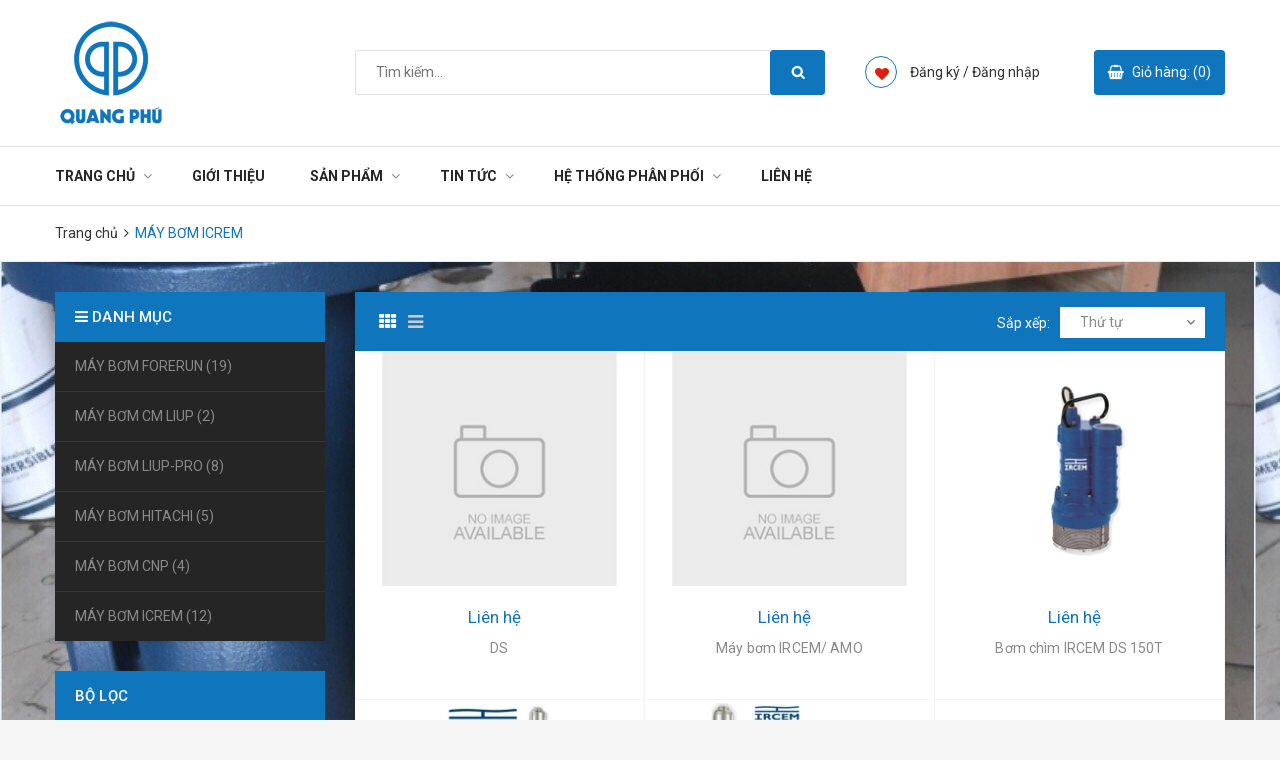

--- FILE ---
content_type: text/html; charset=utf-8
request_url: https://maybomquangphu.com.vn/may-bom-icrem
body_size: 18279
content:
<!DOCTYPE html>
<html lang="vi">
	<head>
		<meta charset="UTF-8" />
		<meta name="viewport" content="width=device-width, initial-scale=1, maximum-scale=1">				
		<title>
			MÁY BƠM ICREM  			
		</title>
		<!-- ================= Page description ================== -->
		
		<meta name="description" content="">
		
		<!-- ================= Meta ================== -->
		<meta name="keywords" content="MÁY BƠM ICREM, quangphu1, maybomquangphu.com.vn"/>		
		<link rel="canonical" href="https://maybomquangphu.com.vn/may-bom-icrem"/>
		<meta name='revisit-after' content='1 days' />
		<meta name="robots" content="noodp,index,follow" />
		<!-- ================= Favicon ================== -->
		
		<link rel="icon" href="//bizweb.dktcdn.net/100/322/817/themes/673598/assets/favicon.png?1693234776568" type="image/x-icon" />
		
		<!-- Facebook Open Graph meta tags -->
		

	<meta property="og:type" content="website">
	<meta property="og:title" content="MÁY BƠM ICREM">
	<meta property="og:image" content="http://bizweb.dktcdn.net/100/322/817/themes/673598/assets/logo.png?1693234776568">
	<meta property="og:image:secure_url" content="https://bizweb.dktcdn.net/100/322/817/themes/673598/assets/logo.png?1693234776568">

<meta property="og:description" content="">
<meta property="og:url" content="https://maybomquangphu.com.vn/may-bom-icrem">
<meta property="og:site_name" content="quangphu1">



	

	<meta name="twitter:card" content="summary">
	
	

	


		<!-- ================= Google Fonts ================== -->
		
		
		
		<link href="//fonts.googleapis.com/css?family=Roboto:300,300i,400,400i,500,500i,700,700i" rel="stylesheet" type="text/css" media="all" />
		
		
		
		
		
		
		<link href="https://fonts.googleapis.com/css?family=Yeseva+One&amp;subset=cyrillic,cyrillic-ext,latin-ext,vietnamese" rel="stylesheet">
		
		<!-- Plugin CSS -->
		<link rel="stylesheet" href="https://maxcdn.bootstrapcdn.com/bootstrap/3.3.7/css/bootstrap.min.css">
		<link rel="stylesheet" href="//maxcdn.bootstrapcdn.com/font-awesome/4.5.0/css/font-awesome.min.css">
		<link rel="stylesheet" href="https://cdnjs.cloudflare.com/ajax/libs/Swiper/3.4.2/css/swiper.min.css">
		<link href="//bizweb.dktcdn.net/100/322/817/themes/673598/assets/owl.carousel.min.css?1693234776568" rel="stylesheet" type="text/css" media="all" />
		<!-- Build Main CSS -->
		<link href="//bizweb.dktcdn.net/100/322/817/themes/673598/assets/base.scss.css?1693234776568" rel="stylesheet" type="text/css" media="all" />
		<link href="//bizweb.dktcdn.net/100/322/817/themes/673598/assets/style.scss.css?1693234776568" rel="stylesheet" type="text/css" media="all" />
		<link href="//bizweb.dktcdn.net/100/322/817/themes/673598/assets/update.scss.css?1693234776568" rel="stylesheet" type="text/css" media="all" />
		<link href="//bizweb.dktcdn.net/100/322/817/themes/673598/assets/module.scss.css?1693234776568" rel="stylesheet" type="text/css" media="all" />
		<link href="//bizweb.dktcdn.net/100/322/817/themes/673598/assets/responsive.scss.css?1693234776568" rel="stylesheet" type="text/css" media="all" />
		<link href="//bizweb.dktcdn.net/100/322/817/themes/673598/assets/iwish.css?1693234776568" rel="stylesheet" type="text/css" media="all" />
		<!-- Bizweb conter for header -->
		<script>
	var Bizweb = Bizweb || {};
	Bizweb.store = 'quangphu1.mysapo.net';
	Bizweb.id = 322817;
	Bizweb.theme = {"id":673598,"name":"Sumelia","role":"main"};
	Bizweb.template = 'collection';
	if(!Bizweb.fbEventId)  Bizweb.fbEventId = 'xxxxxxxx-xxxx-4xxx-yxxx-xxxxxxxxxxxx'.replace(/[xy]/g, function (c) {
	var r = Math.random() * 16 | 0, v = c == 'x' ? r : (r & 0x3 | 0x8);
				return v.toString(16);
			});		
</script>
<script>
	(function () {
		function asyncLoad() {
			var urls = ["//productreviews.sapoapps.vn/assets/js/productreviews.min.js?store=quangphu1.mysapo.net"];
			for (var i = 0; i < urls.length; i++) {
				var s = document.createElement('script');
				s.type = 'text/javascript';
				s.async = true;
				s.src = urls[i];
				var x = document.getElementsByTagName('script')[0];
				x.parentNode.insertBefore(s, x);
			}
		};
		window.attachEvent ? window.attachEvent('onload', asyncLoad) : window.addEventListener('load', asyncLoad, false);
	})();
</script>


<script>
	window.BizwebAnalytics = window.BizwebAnalytics || {};
	window.BizwebAnalytics.meta = window.BizwebAnalytics.meta || {};
	window.BizwebAnalytics.meta.currency = 'VND';
	window.BizwebAnalytics.tracking_url = '/s';

	var meta = {};
	
	
	for (var attr in meta) {
	window.BizwebAnalytics.meta[attr] = meta[attr];
	}
</script>

	
		<script src="/dist/js/stats.min.js?v=96f2ff2"></script>
	












		<!-- Header JS -->
		<script src="//bizweb.dktcdn.net/100/322/817/themes/673598/assets/jquery-2.2.3.min.js?1693234776568" type="text/javascript"></script>

		<!-- Bizweb javascript customer -->
		
		
		
		<script>var ProductReviewsAppUtil=ProductReviewsAppUtil || {};</script>
	</head>
	<body>		
		<!-- Main content -->
		<header id="header" class="header">
	<div class="header__top hidden-lg hidden-md">
		<div class="container">
			<div class="header-account">
				<ul>

					
					<li class="wishlist"><a class="iWishView" href="/account"><i class="fa  fa-heart"></i></a></li>
					<li><a href="/account/register">Đăng ký / </a></li>
					<li><a href="/account/login">Đăng nhập</a></li>
					
				</ul>
			</div>
		</div>
	</div>
	<div class="header__content">
		<div class="container">
			<div class="row">
				<div class="col-lg-3 col-md-3 col-sm-12 col-xs-12">
					
					<div class="logo"><a href="/"><img src="//bizweb.dktcdn.net/100/322/817/themes/673598/assets/logo.png?1693234776568" alt="quangphu1"></a></div>
					
				</div>
				<div class="col-lg-5 col-md-4 col-sm-12 col-xs-12">
					<div class="search-form">
						<form method="get" action="/search">
							<input type="text" name="query" value="" placeholder="Tìm kiếm..." class="search-form__query">
							<button type="submit" class="search-form__submit"></button>
						</form>
					</div>
				</div>
				<div class="col-lg-4 col-md-5 col-sm-12 col-xs-12 hidden-sm hidden-xs">
					<div class="header-account">
						<ul>

							
							<li class="wishlist"><a class="iWishView" href="/account"><i class="fa  fa-heart"></i></a></li>
							<li><a href="/account/register">Đăng ký / </a></li>
							<li><a href="/account/login">Đăng nhập</a></li>
							
						</ul>
					</div>
					<div class="header-cart">
						<div class="header-cart__button"><a href="/cart">Giỏ hàng: (<span class="cartCount count_item_pr">0</span>)</a></div>
						
					</div>
				</div>
			</div>
		</div>
	</div>
	<div class="header__nav">
		<div class="container">
			<div class="row">
				<div class="col-lg-12 col-md-12 hidden-sm hidden-xs">
					<nav class="nav-main nav-main--sigle">
						<ul>
							
							<li >
								<a href="/">Trang chủ</a>
								
								<i class="fa fa-angle-down" data-toggle="dropdown"></i>
								<ul class="nav-main__sub">
									
								</ul>
								
							</li>
							
							<li >
								<a href="/gioi-thieu-1">Giới thiệu</a>
								
							</li>
							
							<li >
								<a href="/collections/all">Sản phẩm</a>
								
								<i class="fa fa-angle-down" data-toggle="dropdown"></i>
								<ul class="nav-main__sub">
									
									<li>
										<a href="/may-bom-forerun">MÁY BƠM FORERUN</a>
										
									</li>
									
									<li>
										<a href="/may-bom-cm-liup">MÁY BƠM CM LIUP</a>
										
									</li>
									
									<li>
										<a href="/may-bom-liup-pro">MÁY BƠM LIUP-PRO</a>
										
									</li>
									
									<li>
										<a href="/may-bom-hitachi">MÁY BƠM HITACHI</a>
										
									</li>
									
									<li>
										<a href="/may-bom-cnp">MÁY BƠM CNP</a>
										
									</li>
									
									<li>
										<a href="/may-bom-icrem">MÁY BƠM ICREM</a>
										
									</li>
									
								</ul>
								
							</li>
							
							<li >
								<a href="/blogs/all">Tin tức</a>
								
								<i class="fa fa-angle-down" data-toggle="dropdown"></i>
								<ul class="nav-main__sub">
									
									<li>
										<a href="/chinh-sach-dai-ly">Chính sách đại lý</a>
										
									</li>
									
									<li>
										<a href="/gioi-thieu-may-bom-nuoc-forerun">Giới thiệu Máy Bơm Nước FORERUN</a>
										
									</li>
									
									<li>
										<a href="/gioi-thieu-may-bom-nuoc-liup-pro">Giới thiệu Máy Bơm Nước LIUP-PRO</a>
										
									</li>
									
									<li>
										<a href="/gioi-thieu-may-bom-nuoc-cnp">Giới thiệu máy bơm nước CNP</a>
										
									</li>
									
								</ul>
								
							</li>
							
							<li >
								<a href="/he-thong-phan-phoi">Hệ thống phân phối</a>
								
								<i class="fa fa-angle-down" data-toggle="dropdown"></i>
								<ul class="nav-main__sub">
									
								</ul>
								
							</li>
							
							<li >
								<a href="/lien-he-1">Liên hệ</a>
								
							</li>
							
						</ul>
					</nav>
				</div>
			</div>
		</div>
	</div>
	<div class="nav-category nav-category2 container hidden-lg hidden-md">
		<div class="header-cart__button"><a href="/cart">Giỏ hàng: (<span class="cartCount count_item_pr">0</span>)</a></div>
		<div class="box-heading">
			<div class="container">
			<h2 class="padding-left-0"><i class="fa fa-bars"></i> Menu</h2><span class="hidden-lg hidden-md"></span>
			</div>
		</div>
		<div class="box-content">
			<ul class="container" style="display: none;">
				
				<li >
					
					<a href="/" class="dropdown-test">Trang chủ</a>
					<span class="caret_down caret"><i class="fa fa-caret-down" aria-hidden="true"></i></span>
					<ul class="nav-main__sub">
						
					</ul>
					
				</li>
				
				<li >
					
					<a href="/gioi-thieu-1">Giới thiệu</a>
					
				</li>
				
				<li >
					
					<a href="/collections/all" class="dropdown-test">Sản phẩm</a>
					<span class="caret_down caret"><i class="fa fa-caret-down" aria-hidden="true"></i></span>
					<ul class="nav-main__sub">
						
						
						<li><a href="/may-bom-forerun">MÁY BƠM FORERUN</a></li>
						
						
						
						<li><a href="/may-bom-cm-liup">MÁY BƠM CM LIUP</a></li>
						
						
						
						<li><a href="/may-bom-liup-pro">MÁY BƠM LIUP-PRO</a></li>
						
						
						
						<li><a href="/may-bom-hitachi">MÁY BƠM HITACHI</a></li>
						
						
						
						<li><a href="/may-bom-cnp">MÁY BƠM CNP</a></li>
						
						
						
						<li><a href="/may-bom-icrem">MÁY BƠM ICREM</a></li>
						
						
					</ul>
					
				</li>
				
				<li >
					
					<a href="/blogs/all" class="dropdown-test">Tin tức</a>
					<span class="caret_down caret"><i class="fa fa-caret-down" aria-hidden="true"></i></span>
					<ul class="nav-main__sub">
						
						
						<li><a href="/chinh-sach-dai-ly">Chính sách đại lý</a></li>
						
						
						
						<li><a href="/gioi-thieu-may-bom-nuoc-forerun">Giới thiệu Máy Bơm Nước FORERUN</a></li>
						
						
						
						<li><a href="/gioi-thieu-may-bom-nuoc-liup-pro">Giới thiệu Máy Bơm Nước LIUP-PRO</a></li>
						
						
						
						<li><a href="/gioi-thieu-may-bom-nuoc-cnp">Giới thiệu máy bơm nước CNP</a></li>
						
						
					</ul>
					
				</li>
				
				<li >
					
					<a href="/he-thong-phan-phoi" class="dropdown-test">Hệ thống phân phối</a>
					<span class="caret_down caret"><i class="fa fa-caret-down" aria-hidden="true"></i></span>
					<ul class="nav-main__sub">
						
					</ul>
					
				</li>
				
				<li >
					
					<a href="/lien-he-1">Liên hệ</a>
					
				</li>
				
			</ul>
		</div>
	</div>
	
</header>

		<section class="bread-crumb">	
	<div class="container">
		<div class="row">
			<div class="col-xs-12">
				<ul class="breadcrumb" itemscope itemtype="http://data-vocabulary.org/Breadcrumb">					
					<li class="home">
						<a itemprop="url" itemprop="url" href="/" ><span itemprop="title">Trang chủ</span></a>						
						<span><i class="fa fa-angle-right"></i></span>
					</li>
					
						
						<li><strong ><span itemprop="title"> MÁY BƠM ICREM</strong></li>
						
						
					</ul>
				
			</div>
		</div>
	</div>
</section>  

<div class="container">
	<div class="row">					
		<section class="main_container collection col-lg-9 col-md-9 col-lg-push-3 col-md-push-3">
			
			<div class="category-products products">
					
				<div class="sortPagiBar">
	<div class="row">
		<div class="col-xs-5 col-sm-7">						
			<div class="view-mode">
				<a href="javascript:;" data-view="grid" >
					<b class="btn button-view-mode view-mode-grid active ">
						<i class="fa fa-th" aria-hidden="true"></i>					
					</b>
					<span>Lưới</span>
				</a>
				<a href="javascript:;" data-view="list" onclick="switchView('list')">
					<b class="btn button-view-mode view-mode-list ">
						<i class="fa fa-bars" aria-hidden="true"></i>
					</b>
					<span>Danh sách</span>
				</a>
				<div class="tt hidden-sm hidden-xs hidden">
					
				</div>
			</div>
		</div>
		<div class="col-xs-7 col-sm-5 text-xs-left text-sm-right">
			<div id="sort-by">
				<label class="left hidden-xs">Sắp xếp: </label>
				<ul>
					<li><span>Thứ tự</span>
						<ul>                    
							<li><a href="javascript:;" onclick="sortby('default')">Mặc định</a></li>								
							<li><a href="javascript:;" onclick="sortby('alpha-asc')">A &rarr; Z</a></li>
							<li><a href="javascript:;" onclick="sortby('alpha-desc')">Z &rarr; A</a></li>
							<li><a href="javascript:;" onclick="sortby('price-asc')">Giá tăng dần</a></li>
							<li><a href="javascript:;" onclick="sortby('price-desc')">Giá giảm dần</a></li>
							<li><a href="javascript:;" onclick="sortby('created-desc')">Hàng mới nhất</a></li>
							<li><a href="javascript:;" onclick="sortby('created-asc')">Hàng cũ nhất</a></li>
						</ul>
					</li>
				</ul>
			</div>
		</div>
	</div>
</div>
				<section class="products-view products-view-grid">
	<div class="row row-noGutter">
		
		
		
		
		
		
		 
		
		
		
						
		
		<div class="col-xs-6 col-sm-4 col-md-4 col-lg-4">
			





 






		   
		   
		   



<div class="product-box">	
	<div class="product-thumbnail relative">		
		
		<a href="/ds" title="DS">
			
			<img src="//bizweb.dktcdn.net/100/322/817/themes/673598/assets/product-1.png?1693234776568"  data-lazyload="//bizweb.dktcdn.net/thumb/medium/assets/themes_support/noimage.gif" alt="DS">
			
		</a>			
		<div class="product-action clearfix">
			<form action="/cart/add" method="post" class="variants form-nut-grid" data-id="product-actions-23085919" enctype="multipart/form-data">
				<div>					
					
					<input type="hidden" name="variantId" value="51501381" />
					<button class="btn-buy btn-cart btn btn-circle left-to add_to_cart  hidden"  data-toggle="tooltip" title="Thêm vào giỏ hàng">
						<i class="fa fa-shopping-basket"></i>
					</button>
					
					
					
					
					<a data-toggle="tooltip" title="Xem nhanh" href="/ds" data-handle="ds" class="btn-circle btn_view btn  right-to quick-view">
						<i class="fa fa-search-plus"></i>
					</a>
					
					
				</div>
			</form>
		</div>
	</div>
	<div class="product-info a-center">		
		
		
		<div class="price-box clearfix">
			<div class="special-price clearfix">
				<span class="price product-price">Liên hệ</span>
			</div>
		</div>
		
		<h3 class="product-name"><a href="/ds" title="DS">DS</a></h3>
	</div>


</div>			
		</div>		
		



		
		
		
		
		
		
		 
		
		
		
						
		
		<div class="col-xs-6 col-sm-4 col-md-4 col-lg-4">
			





 






		   
		   
		   



<div class="product-box">	
	<div class="product-thumbnail relative">		
		
		<a href="/may-bom-tang-ap-ircem-amo" title="Máy bơm  IRCEM/ AMO">
			
			<img src="//bizweb.dktcdn.net/100/322/817/themes/673598/assets/product-1.png?1693234776568"  data-lazyload="//bizweb.dktcdn.net/thumb/medium/assets/themes_support/noimage.gif" alt="Máy bơm  IRCEM/ AMO">
			
		</a>			
		<div class="product-action clearfix">
			<form action="/cart/add" method="post" class="variants form-nut-grid" data-id="product-actions-12185455" enctype="multipart/form-data">
				<div>					
					
					<input type="hidden" name="variantId" value="19612164" />
					<button class="btn-buy btn-cart btn btn-circle left-to add_to_cart  hidden"  data-toggle="tooltip" title="Thêm vào giỏ hàng">
						<i class="fa fa-shopping-basket"></i>
					</button>
					
					
					
					
					<a data-toggle="tooltip" title="Xem nhanh" href="/may-bom-tang-ap-ircem-amo" data-handle="may-bom-tang-ap-ircem-amo" class="btn-circle btn_view btn  right-to quick-view">
						<i class="fa fa-search-plus"></i>
					</a>
					
					
				</div>
			</form>
		</div>
	</div>
	<div class="product-info a-center">		
		
		
		<div class="price-box clearfix">
			<div class="special-price clearfix">
				<span class="price product-price">Liên hệ</span>
			</div>
		</div>
		
		<h3 class="product-name"><a href="/may-bom-tang-ap-ircem-amo" title="Máy bơm  IRCEM/ AMO">Máy bơm  IRCEM/ AMO</a></h3>
	</div>


</div>			
		</div>		
		



		
		
		
		
		
		
		 
		
		
		
						
		
		<div class="col-xs-6 col-sm-4 col-md-4 col-lg-4">
			





 






		   
		   
		   



<div class="product-box">	
	<div class="product-thumbnail relative">		
		
		<a href="/bom-chim-ircem-ds-150t" title="Bơm chìm IRCEM DS 150T">
			
			<img src="//bizweb.dktcdn.net/100/322/817/themes/673598/assets/product-1.png?1693234776568"  data-lazyload="//bizweb.dktcdn.net/thumb/medium/100/322/817/products/4103119discovery-3-4-5-100-150-jpeg.jpg?v=1531815329867" alt="Bơm chìm IRCEM DS 150T">
			
		</a>			
		<div class="product-action clearfix">
			<form action="/cart/add" method="post" class="variants form-nut-grid" data-id="product-actions-12185452" enctype="multipart/form-data">
				<div>					
					
					<input type="hidden" name="variantId" value="19612161" />
					<button class="btn-buy btn-cart btn btn-circle left-to add_to_cart  hidden"  data-toggle="tooltip" title="Thêm vào giỏ hàng">
						<i class="fa fa-shopping-basket"></i>
					</button>
					
					
					
					
					<a data-toggle="tooltip" title="Xem nhanh" href="/bom-chim-ircem-ds-150t" data-handle="bom-chim-ircem-ds-150t" class="btn-circle btn_view btn  right-to quick-view">
						<i class="fa fa-search-plus"></i>
					</a>
					
					
				</div>
			</form>
		</div>
	</div>
	<div class="product-info a-center">		
		
		
		<div class="price-box clearfix">
			<div class="special-price clearfix">
				<span class="price product-price">Liên hệ</span>
			</div>
		</div>
		
		<h3 class="product-name"><a href="/bom-chim-ircem-ds-150t" title="Bơm chìm IRCEM DS 150T">Bơm chìm IRCEM DS 150T</a></h3>
	</div>


</div>			
		</div>		
		



		
		
		
		
		
		
		 
		
		
		
						
		
		<div class="col-xs-6 col-sm-4 col-md-4 col-lg-4">
			





 






		   
		   
		   



<div class="product-box">	
	<div class="product-thumbnail relative">		
		
		<a href="/bom-hoa-tien-ircem-bm03-bm-22-inox" title="Bơm hoả tiễn IRCEM BM03 - BM 22  INOX">
			
			<img src="//bizweb.dktcdn.net/100/322/817/themes/673598/assets/product-1.png?1693234776568"  data-lazyload="//bizweb.dktcdn.net/thumb/medium/100/322/817/products/0747914hoa-tien-model-bm-3-jpeg.jpg?v=1531815324223" alt="Bơm hoả tiễn IRCEM BM03 - BM 22  INOX">
			
		</a>			
		<div class="product-action clearfix">
			<form action="/cart/add" method="post" class="variants form-nut-grid" data-id="product-actions-12185450" enctype="multipart/form-data">
				<div>					
					
					<input type="hidden" name="variantId" value="19612159" />
					<button class="btn-buy btn-cart btn btn-circle left-to add_to_cart  hidden"  data-toggle="tooltip" title="Thêm vào giỏ hàng">
						<i class="fa fa-shopping-basket"></i>
					</button>
					
					
					
					
					<a data-toggle="tooltip" title="Xem nhanh" href="/bom-hoa-tien-ircem-bm03-bm-22-inox" data-handle="bom-hoa-tien-ircem-bm03-bm-22-inox" class="btn-circle btn_view btn  right-to quick-view">
						<i class="fa fa-search-plus"></i>
					</a>
					
					
				</div>
			</form>
		</div>
	</div>
	<div class="product-info a-center">		
		
		
		<div class="price-box clearfix">
			<div class="special-price clearfix">
				<span class="price product-price">Liên hệ</span>
			</div>
		</div>
		
		<h3 class="product-name"><a href="/bom-hoa-tien-ircem-bm03-bm-22-inox" title="Bơm hoả tiễn IRCEM BM03 - BM 22  INOX">Bơm hoả tiễn IRCEM BM03 - BM 22  INOX</a></h3>
	</div>


</div>			
		</div>		
		



		
		
		
		
		
		
		 
		
		
		
						
		
		<div class="col-xs-6 col-sm-4 col-md-4 col-lg-4">
			





 






		   
		   
		   



<div class="product-box">	
	<div class="product-thumbnail relative">		
		
		<a href="/may-bom-hoa-tien-ircem-bh-03-bh-75" title="Máy bơm hoả tiễn IRCEM / BH 03 - BH 75">
			
			<img src="//bizweb.dktcdn.net/100/322/817/themes/673598/assets/product-1.png?1693234776568"  data-lazyload="//bizweb.dktcdn.net/thumb/medium/100/322/817/products/1613089bh-1-jpeg.jpg?v=1531815320977" alt="Máy bơm hoả tiễn IRCEM / BH 03 - BH 75">
			
		</a>			
		<div class="product-action clearfix">
			<form action="/cart/add" method="post" class="variants form-nut-grid" data-id="product-actions-12185448" enctype="multipart/form-data">
				<div>					
					
					<input type="hidden" name="variantId" value="19612157" />
					<button class="btn-buy btn-cart btn btn-circle left-to add_to_cart  hidden"  data-toggle="tooltip" title="Thêm vào giỏ hàng">
						<i class="fa fa-shopping-basket"></i>
					</button>
					
					
					
					
					<a data-toggle="tooltip" title="Xem nhanh" href="/may-bom-hoa-tien-ircem-bh-03-bh-75" data-handle="may-bom-hoa-tien-ircem-bh-03-bh-75" class="btn-circle btn_view btn  right-to quick-view">
						<i class="fa fa-search-plus"></i>
					</a>
					
					
				</div>
			</form>
		</div>
	</div>
	<div class="product-info a-center">		
		
		
		<div class="price-box clearfix">
			<div class="special-price clearfix">
				<span class="price product-price">Liên hệ</span>
			</div>
		</div>
		
		<h3 class="product-name"><a href="/may-bom-hoa-tien-ircem-bh-03-bh-75" title="Máy bơm hoả tiễn IRCEM / BH 03 - BH 75">Máy bơm hoả tiễn IRCEM / BH 03 - BH 75</a></h3>
	</div>


</div>			
		</div>		
		



		
		
		
		
		
		
		 
		
		
		
						
		
		<div class="col-xs-6 col-sm-4 col-md-4 col-lg-4">
			





 






		   
		   
		   



<div class="product-box">	
	<div class="product-thumbnail relative">		
		
		<a href="/motor-bom-chim-ircem-4-inch" title="Motor bơm chìm IRCEM 4 INCH">
			
			<img src="//bizweb.dktcdn.net/100/322/817/themes/673598/assets/product-1.png?1693234776568"  data-lazyload="//bizweb.dktcdn.net/thumb/medium/100/322/817/products/2210827motor-jpeg.jpg?v=1531815318943" alt="Motor bơm chìm IRCEM 4 INCH">
			
		</a>			
		<div class="product-action clearfix">
			<form action="/cart/add" method="post" class="variants form-nut-grid" data-id="product-actions-12185447" enctype="multipart/form-data">
				<div>					
					
					<input type="hidden" name="variantId" value="19612156" />
					<button class="btn-buy btn-cart btn btn-circle left-to add_to_cart  hidden"  data-toggle="tooltip" title="Thêm vào giỏ hàng">
						<i class="fa fa-shopping-basket"></i>
					</button>
					
					
					
					
					<a data-toggle="tooltip" title="Xem nhanh" href="/motor-bom-chim-ircem-4-inch" data-handle="motor-bom-chim-ircem-4-inch" class="btn-circle btn_view btn  right-to quick-view">
						<i class="fa fa-search-plus"></i>
					</a>
					
					
				</div>
			</form>
		</div>
	</div>
	<div class="product-info a-center">		
		
		
		<div class="price-box clearfix">
			<div class="special-price clearfix">
				<span class="price product-price">Liên hệ</span>
			</div>
		</div>
		
		<h3 class="product-name"><a href="/motor-bom-chim-ircem-4-inch" title="Motor bơm chìm IRCEM 4 INCH">Motor bơm chìm IRCEM 4 INCH</a></h3>
	</div>


</div>			
		</div>		
		



		
		
		
		
		
		
		 
		
		
		
						
		
		<div class="col-xs-6 col-sm-4 col-md-4 col-lg-4">
			





 






		   
		   
		   



<div class="product-box">	
	<div class="product-thumbnail relative">		
		
		<a href="/may-bom-chim-ircem-dma12" title="Máy bơm chìm IRCEM/ DMA12">
			
			<img src="//bizweb.dktcdn.net/100/322/817/themes/673598/assets/product-1.png?1693234776568"  data-lazyload="//bizweb.dktcdn.net/thumb/medium/100/322/817/products/4532318da-dma-dmc-jpeg.jpg?v=1531815317487" alt="Máy bơm chìm IRCEM/ DMA12">
			
		</a>			
		<div class="product-action clearfix">
			<form action="/cart/add" method="post" class="variants form-nut-grid" data-id="product-actions-12185443" enctype="multipart/form-data">
				<div>					
					
					<input type="hidden" name="variantId" value="19612151" />
					<button class="btn-buy btn-cart btn btn-circle left-to add_to_cart  hidden"  data-toggle="tooltip" title="Thêm vào giỏ hàng">
						<i class="fa fa-shopping-basket"></i>
					</button>
					
					
					
					
					<a data-toggle="tooltip" title="Xem nhanh" href="/may-bom-chim-ircem-dma12" data-handle="may-bom-chim-ircem-dma12" class="btn-circle btn_view btn  right-to quick-view">
						<i class="fa fa-search-plus"></i>
					</a>
					
					
				</div>
			</form>
		</div>
	</div>
	<div class="product-info a-center">		
		
		
		<div class="price-box clearfix">
			<div class="special-price clearfix">
				<span class="price product-price">Liên hệ</span>
			</div>
		</div>
		
		<h3 class="product-name"><a href="/may-bom-chim-ircem-dma12" title="Máy bơm chìm IRCEM/ DMA12">Máy bơm chìm IRCEM/ DMA12</a></h3>
	</div>


</div>			
		</div>		
		



		
		
		
		
		
		
		 
		
		
		
						
		
		<div class="col-xs-6 col-sm-4 col-md-4 col-lg-4">
			





 






		   
		   
		   



<div class="product-box">	
	<div class="product-thumbnail relative">		
		
		<a href="/may-bom-chim-ircem-isd-5t" title="Máy bơm chìm IRCEM ISD 5T">
			
			<img src="//bizweb.dktcdn.net/100/322/817/themes/673598/assets/product-1.png?1693234776568"  data-lazyload="//bizweb.dktcdn.net/thumb/medium/100/322/817/products/2538973isd5-jpeg.jpg?v=1531815308133" alt="Máy bơm chìm IRCEM ISD 5T">
			
		</a>			
		<div class="product-action clearfix">
			<form action="/cart/add" method="post" class="variants form-nut-grid" data-id="product-actions-12185441" enctype="multipart/form-data">
				<div>					
					
					<input type="hidden" name="variantId" value="19612149" />
					<button class="btn-buy btn-cart btn btn-circle left-to add_to_cart  hidden"  data-toggle="tooltip" title="Thêm vào giỏ hàng">
						<i class="fa fa-shopping-basket"></i>
					</button>
					
					
					
					
					<a data-toggle="tooltip" title="Xem nhanh" href="/may-bom-chim-ircem-isd-5t" data-handle="may-bom-chim-ircem-isd-5t" class="btn-circle btn_view btn  right-to quick-view">
						<i class="fa fa-search-plus"></i>
					</a>
					
					
				</div>
			</form>
		</div>
	</div>
	<div class="product-info a-center">		
		
		
		<div class="price-box clearfix">
			<div class="special-price clearfix">
				<span class="price product-price">Liên hệ</span>
			</div>
		</div>
		
		<h3 class="product-name"><a href="/may-bom-chim-ircem-isd-5t" title="Máy bơm chìm IRCEM ISD 5T">Máy bơm chìm IRCEM ISD 5T</a></h3>
	</div>


</div>			
		</div>		
		



		
		
		
		
		
		
		 
		
		
		
						
		
		<div class="col-xs-6 col-sm-4 col-md-4 col-lg-4">
			





 






		   
		   
		   



<div class="product-box">	
	<div class="product-thumbnail relative">		
		
		<a href="/bom-chim-ircem-dsl" title="Bơm chìm IRCEM  DSL">
			
			<img src="//bizweb.dktcdn.net/100/322/817/themes/673598/assets/product-1.png?1693234776568"  data-lazyload="//bizweb.dktcdn.net/thumb/medium/100/322/817/products/1613120dsl-jpeg.jpg?v=1531815304270" alt="Bơm chìm IRCEM  DSL">
			
		</a>			
		<div class="product-action clearfix">
			<form action="/cart/add" method="post" class="variants form-nut-grid" data-id="product-actions-12185438" enctype="multipart/form-data">
				<div>					
					
					<input type="hidden" name="variantId" value="19612146" />
					<button class="btn-buy btn-cart btn btn-circle left-to add_to_cart  hidden"  data-toggle="tooltip" title="Thêm vào giỏ hàng">
						<i class="fa fa-shopping-basket"></i>
					</button>
					
					
					
					
					<a data-toggle="tooltip" title="Xem nhanh" href="/bom-chim-ircem-dsl" data-handle="bom-chim-ircem-dsl" class="btn-circle btn_view btn  right-to quick-view">
						<i class="fa fa-search-plus"></i>
					</a>
					
					
				</div>
			</form>
		</div>
	</div>
	<div class="product-info a-center">		
		
		
		<div class="price-box clearfix">
			<div class="special-price clearfix">
				<span class="price product-price">Liên hệ</span>
			</div>
		</div>
		
		<h3 class="product-name"><a href="/bom-chim-ircem-dsl" title="Bơm chìm IRCEM  DSL">Bơm chìm IRCEM  DSL</a></h3>
	</div>


</div>			
		</div>		
		



		
		
		
		
		
		
		 
		
		
		
						
		
		<div class="col-xs-6 col-sm-4 col-md-4 col-lg-4">
			





 






		   
		   
		   



<div class="product-box">	
	<div class="product-thumbnail relative">		
		
		<a href="/may-bom-ircem-da08m" title="Máy bơm IRCEM DA08M">
			
			<img src="//bizweb.dktcdn.net/100/322/817/themes/673598/assets/product-1.png?1693234776568"  data-lazyload="//bizweb.dktcdn.net/thumb/medium/100/322/817/products/5358812da-dma-dmc-jpeg.jpg?v=1531815298710" alt="Máy bơm IRCEM DA08M">
			
		</a>			
		<div class="product-action clearfix">
			<form action="/cart/add" method="post" class="variants form-nut-grid" data-id="product-actions-12185433" enctype="multipart/form-data">
				<div>					
					
					<input type="hidden" name="variantId" value="19612141" />
					<button class="btn-buy btn-cart btn btn-circle left-to add_to_cart  hidden"  data-toggle="tooltip" title="Thêm vào giỏ hàng">
						<i class="fa fa-shopping-basket"></i>
					</button>
					
					
					
					
					<a data-toggle="tooltip" title="Xem nhanh" href="/may-bom-ircem-da08m" data-handle="may-bom-ircem-da08m" class="btn-circle btn_view btn  right-to quick-view">
						<i class="fa fa-search-plus"></i>
					</a>
					
					
				</div>
			</form>
		</div>
	</div>
	<div class="product-info a-center">		
		
		
		<div class="price-box clearfix">
			<div class="special-price clearfix">
				<span class="price product-price">Liên hệ</span>
			</div>
		</div>
		
		<h3 class="product-name"><a href="/may-bom-ircem-da08m" title="Máy bơm IRCEM DA08M">Máy bơm IRCEM DA08M</a></h3>
	</div>


</div>			
		</div>		
		



		
		
		
		
		
		
		 
		
		
		
						
		
		<div class="col-xs-6 col-sm-4 col-md-4 col-lg-4">
			





 




		   
		   
		   



<div class="product-box">	
	<div class="product-thumbnail relative">		
		
		<a href="/guong-bom-6-inch-ircem" title="Guồng bơm 6 INCH IRCEM">
			
			<img src="//bizweb.dktcdn.net/100/322/817/themes/673598/assets/product-1.png?1693234776568"  data-lazyload="//bizweb.dktcdn.net/thumb/medium/100/322/817/products/2426511guong-ok-jpeg.jpg?v=1531815295200" alt="Guồng bơm 6 INCH IRCEM">
			
		</a>			
		<div class="product-action clearfix">
			<form action="/cart/add" method="post" class="variants form-nut-grid" data-id="product-actions-12185430" enctype="multipart/form-data">
				<div>					
					
					<input type="hidden" name="variantId" value="19612138" />
					<button class="btn-buy btn-cart btn btn-circle left-to add_to_cart "  data-toggle="tooltip" title="Thêm vào giỏ hàng">
						<i class="fa fa-shopping-basket"></i>
					</button>
					
					
					
					
					<a data-toggle="tooltip" title="Xem nhanh" href="/guong-bom-6-inch-ircem" data-handle="guong-bom-6-inch-ircem" class="btn-circle btn_view btn  right-to quick-view">
						<i class="fa fa-search-plus"></i>
					</a>
					
					
				</div>
			</form>
		</div>
	</div>
	<div class="product-info a-center">		
		
		
		
		<div class="price-box clearfix">

			<div class="special-price">
				<span class="price product-price">550.000₫</span>
			</div>											
		</div>
		
		
		<h3 class="product-name"><a href="/guong-bom-6-inch-ircem" title="Guồng bơm 6 INCH IRCEM">Guồng bơm 6 INCH IRCEM</a></h3>
	</div>


</div>			
		</div>		
		



		
		
		
		
		
		
		 
		
		
		
						
		
		<div class="col-xs-6 col-sm-4 col-md-4 col-lg-4">
			





 






		   
		   
		   



<div class="product-box">	
	<div class="product-thumbnail relative">		
		
		<a href="/may-bom-nuoc-ircem" title="Máy bơm nước IRCEM">
			
			<img src="//bizweb.dktcdn.net/100/322/817/themes/673598/assets/product-1.png?1693234776568"  data-lazyload="//bizweb.dktcdn.net/thumb/medium/100/322/817/products/3637329nuo-thai-ok-jpeg.jpg?v=1531815289707" alt="Máy bơm nước IRCEM">
			
		</a>			
		<div class="product-action clearfix">
			<form action="/cart/add" method="post" class="variants form-nut-grid" data-id="product-actions-12185426" enctype="multipart/form-data">
				<div>					
					
					<input type="hidden" name="variantId" value="19612134" />
					<button class="btn-buy btn-cart btn btn-circle left-to add_to_cart  hidden"  data-toggle="tooltip" title="Thêm vào giỏ hàng">
						<i class="fa fa-shopping-basket"></i>
					</button>
					
					
					
					
					<a data-toggle="tooltip" title="Xem nhanh" href="/may-bom-nuoc-ircem" data-handle="may-bom-nuoc-ircem" class="btn-circle btn_view btn  right-to quick-view">
						<i class="fa fa-search-plus"></i>
					</a>
					
					
				</div>
			</form>
		</div>
	</div>
	<div class="product-info a-center">		
		
		
		<div class="price-box clearfix">
			<div class="special-price clearfix">
				<span class="price product-price">Liên hệ</span>
			</div>
		</div>
		
		<h3 class="product-name"><a href="/may-bom-nuoc-ircem" title="Máy bơm nước IRCEM">Máy bơm nước IRCEM</a></h3>
	</div>


</div>			
		</div>		
		



		
	</div>
	<div class="text-xs-right">
		
		<div class="margin-bottom-30">
			&nbsp;
		</div>
		
	</div>

</section>		
				
			</div>
		</section>
		
		<aside class="dqdt-sidebar sidebar left left-content col-lg-3 col-md-3 col-lg-pull-9 col-md-pull-9">
			<script src="//bizweb.dktcdn.net/100/322/817/themes/673598/assets/search_filter.js?1693234776568" type="text/javascript"></script>
<script>
	function awe_showPopup(selector) {
		$(selector).addClass('active');
	}  window.awe_showPopup=awe_showPopup;
</script>
	
<aside class="aside-item sidebar-category collection-category">
	<div class="aside-title">
		<h2 class="title-head margin-top-0"><span><i class="fa fa-bars"></i> Danh mục</span></h2>
	</div>	
	<div class="aside-content">
		<div class="nav-category navbar-toggleable-md">
			<ul class="nav navbar-pills">
				
				
				
				

				
				

				
				

				
				

				
				

				
				

				
								
				
												
				

				
				

				
				

				
				

				
				

				
				
				<li class="nav-item">
					<i class="fa fa-caret-right"></i>
					<a class="nav-link" href="/may-bom-forerun">MÁY BƠM FORERUN (19)</a>
				</li>
				
				
				
				
				

				
				

				
				

				
				

				
								
				
												
				

				
				

				
				

				
				

				
				

				
				

				
				

				
				
				<li class="nav-item">
					<i class="fa fa-caret-right"></i>
					<a class="nav-link" href="/may-bom-cm-liup">MÁY BƠM CM LIUP (2)</a>
				</li>
				
				
				
				
				

				
				

				
				

				
				

				
				

				
								
				
												
				

				
				

				
				

				
				

				
				

				
				

				
				
				<li class="nav-item">
					<i class="fa fa-caret-right"></i>
					<a class="nav-link" href="/may-bom-liup-pro">MÁY BƠM LIUP-PRO (8)</a>
				</li>
				
				
				
				
				

				
				

				
				

				
								
				
												
				

				
				

				
				

				
				

				
				

				
				

				
				

				
				

				
				
				<li class="nav-item">
					<i class="fa fa-caret-right"></i>
					<a class="nav-link" href="/may-bom-hitachi">MÁY BƠM HITACHI (5)</a>
				</li>
				
				
				
				
				

				
				

				
								
				
												
				

				
				

				
				

				
				

				
				

				
				

				
				

				
				

				
				

				
				
				<li class="nav-item">
					<i class="fa fa-caret-right"></i>
					<a class="nav-link" href="/may-bom-cnp">MÁY BƠM CNP (4)</a>
				</li>
				
				
				
				
				

				
								
				
												
				

				
				

				
				

				
				

				
				

				
				

				
				

				
				

				
				

				
				

				
				
				<li class="nav-item">
					<i class="fa fa-caret-right"></i>
					<a class="nav-link" href="/may-bom-icrem">MÁY BƠM ICREM (12)</a>
				</li>
				
				
			</ul>
		</div>
	</div>
</aside>

	
<div class="aside-item aside-filter">
	<div>
		<div class="aside-title margin-top-5">
			<h2 class="title-head"><span>Bộ lọc</span></h2>
		</div>
		<div class="aside-content">
			<script src="//bizweb.dktcdn.net/assets/themes_support/search_filter.js" type="text/javascript"></script>
<div class="asidefi-filter">
	<div class="filter-container hidden">	
		<div class="filter-container__selected-filter" style="display: none;">
			<div class="filter-container__selected-filter-header clearfix">
				<span class="filter-container__selected-filter-header-title"><i class="fa fa-arrow-left hidden-sm-up"></i> Bạn chọn</span>
				<a href="javascript:void(0)" onclick="clearAllFiltered()" class="filter-container__clear-all">Bỏ hết <i class="fa fa-angle-right"></i></a>
			</div>
			<div class="filter-container__selected-filter-list">
				<ul></ul>
			</div>
		</div>
	</div>
	

	<aside class="asidefi-item filter-price">
		<div class="asidefi-title">
			<h2 class="title-head margin-top-0"><span>Mức giá</span></h2>
		</div>
		<div class="asidefi-content filter-group">
			<ul>
				 
				
				
				
				
				<li class="filter-item filter-item--check-box filter-item--green">
					<span>
						<label for="filter-duoi-1000-000d">
							<input type="checkbox" id="filter-duoi-1000-000d" onchange="toggleFilter(this);" data-group="Khoảng giá" data-field="price_min" data-text="Dưới 1000.000đ" value="(<1000000)" data-operator="OR">
							<i class="fa"></i>
							<span>Giá dưới 1000.000đ</span>
						</label>
					</span>
				</li>

															
				
				
				
				
				
				<li class="filter-item filter-item--check-box filter-item--green">
					<span>
						<label for="filter-1000-000d-2000-000d">
							<input type="checkbox" id="filter-1000-000d-2000-000d" onchange="toggleFilter(this)" data-group="Khoảng giá" data-field="price_min" data-text="1000.000đ - 2000.000đ" value="(>1000000 AND <2000000)" data-operator="OR">
							<i class="fa"></i>
							<span>1000.000đ - 2000.000đ</span>
						</label>
					</span>
				</li>	
															
				
				
				
				
				
				<li class="filter-item filter-item--check-box filter-item--green">
					<span>
						<label for="filter-2000-000d-10-00-000d">
							<input type="checkbox" id="filter-2000-000d-10-00-000d" onchange="toggleFilter(this)" data-group="Khoảng giá" data-field="price_min" data-text="2000.000đ - 10.00.000đ" value="(>2000000 AND <1000000)" data-operator="OR">
							<i class="fa"></i>
							<span>2000.000đ - 10.00.000đ</span>
						</label>
					</span>
				</li>	
															
				
				
				
				
				
				<li class="filter-item filter-item--check-box filter-item--green">
					<span>
						<label for="filter-10-00-000d-15-000-000d">
							<input type="checkbox" id="filter-10-00-000d-15-000-000d" onchange="toggleFilter(this)" data-group="Khoảng giá" data-field="price_min" data-text="10.00.000đ - 15.000.000đ" value="(>1000000 AND <15000000)" data-operator="OR">
							<i class="fa"></i>
							<span>10.00.000đ - 15.000.000đ</span>
						</label>
					</span>
				</li>	
															
				
				
				
				
				
				<li class="filter-item filter-item--check-box filter-item--green">
					<span>
						<label for="filter-15-000-000d-20-000-000d">
							<input type="checkbox" id="filter-15-000-000d-20-000-000d" onchange="toggleFilter(this)" data-group="Khoảng giá" data-field="price_min" data-text="15.000.000đ - 20.000.000đ" value="(>15000000 AND <20000000)" data-operator="OR">
							<i class="fa"></i>
							<span>15.000.000đ - 20.000.000đ</span>						
						</label>
					</span>
				</li>	
				<li class="filter-item filter-item--check-box filter-item--green">
					<span>
						<label for="filter-tren20-000-000d">
							<input type="checkbox" id="filter-tren20-000-000d" onchange="toggleFilter(this)" data-group="Khoảng giá" data-field="price_min" data-text="Trên 20.000.000đ" value="(>20000000)" data-operator="OR">
							<i class="fa"></i>
							<span>Giá trên 20.000.000đ</span>
						</label>
					</span>
				</li>
															
				
												
			</ul>
		</div>
	</aside>

	


	
	<aside class="aasidefi-item filter-type">
		<div class="asidefi-title">
			<h2 class="title-head margin-top-0"><span>Sản phẩm</span></h2>
		</div>
		<div class="asidefi-content filter-group">
			<ul>
				
			</ul>
		</div>
	</aside>
	


	

	
	<aside class="asidefi-item filter-vendor">
		<div class="asidefi-title">
			<h2 class="title-head margin-top-0"><span>Theo thương hiệu</span></h2>
		</div>
		<div class="asidefi-content filter-group">
			<ul>
				
			</ul>
		</div>
	</aside>
	


		
</div>
<script>
	var selectedSortby;
	var tt = 'Thứ tự';
	var selectedViewData = "data";
	var filter = new Bizweb.SearchFilter()
	
	filter.addValue("collection", "collections", "1636960", "AND");
	 
	 function toggleFilter(e) {
		 _toggleFilter(e);
		 renderFilterdItems();
		 doSearch(1);
	 }

	  function _toggleFilter(e) {
		  var $element = $(e);
		  var group = $element.attr("data-group");
		  var field = $element.attr("data-field");
		  var text = $element.attr("data-text");
		  var value = $element.attr("value");
		  var operator = $element.attr("data-operator");
		  var filterItemId = $element.attr("id");

		  if (!$element.is(':checked')) {
			  filter.deleteValue(group, field, value, operator);
		  }
		  else{
			  filter.addValue(group, field, value, operator);
		  }

		  $(".catalog_filters li[data-handle='" + filterItemId + "']").toggleClass("active");
	  }

	  function renderFilterdItems() {
		  var $container = $(".filter-container__selected-filter-list ul");
		  $container.html("");

		  $(".filter-container input[type=checkbox]").each(function(index) {
			  if ($(this).is(':checked')) {
				  var id = $(this).attr("id");
				  var name = $(this).closest("label").text();

				  addFilteredItem(name, id);
			  }
		  });

		  if($(".filter-container input[type=checkbox]:checked").length > 0)
			  $(".filter-container__selected-filter").show();
		  else
			  $(".filter-container__selected-filter").hide();
	  }

	  function addFilteredItem(name, id) {
		  var filteredItemTemplate = "<li class='filter-container__selected-filter-item' for='{3}'><a href='javascript:void(0)' onclick=\"{0}\"><i class='fa fa-close'></i> {1}</a></li>";
		  filteredItemTemplate = filteredItemTemplate.replace("{0}", "removeFilteredItem('" + id + "')");
		  filteredItemTemplate = filteredItemTemplate.replace("{1}", name);
		  filteredItemTemplate = filteredItemTemplate.replace("{3}", id);
		  var $container = $(".filter-container__selected-filter-list ul");
		  $container.append(filteredItemTemplate);
	  }

	  function removeFilteredItem(id) {
		  $(".filter-container #" + id).trigger("click");
	  }

	  function clearAllFiltered() {
		  filter = new Bizweb.SearchFilter();
		  
		  filter.addValue("collection", "collections", "1636960", "AND");
		   

		   $(".filter-container__selected-filter-list ul").html("");
			$(".filter-container input[type=checkbox]").attr('checked', false);
			$(".filter-container__selected-filter").hide();

			doSearch(1);
		   }

		   function doSearch(page, options) {
			   if(!options) options = {};

			   //NProgress.start();
			   $('.aside.aside-mini-products-list.filter').removeClass('active');
			   dqdt.showPopup('.loading');

			   filter.search({
				   view: selectedViewData,
				   page: page,
				   sortby: selectedSortby,
				   success: function (html) {
					   var $html = $(html);
					   // Muốn thay thẻ DIV nào khi filter thì viết như này
					   var $categoryProducts = $($html[0]); 
					   console.log($html.text());
					   $(".category-products").html($categoryProducts.html());
					   pushCurrentFilterState({sortby: selectedSortby, page: page});
					   dqdt.hidePopup('.loading');
					   initQuickView();
					   $('.add_to_cart').click(function(e){
						   e.preventDefault();
						   var $this = $(this);						   
						   var form = $this.parents('form');						   
						   $.ajax({
							   type: 'POST',
							   url: '/cart/add.js',
							   async: false,
							   data: form.serialize(),
							   dataType: 'json',
							   error: addToCartFail,
							   beforeSend: function() {  
								   if(window.theme_load == "icon"){
									   dqdt.showLoading('.btn-addToCart');
								   } else{
									   dqdt.showPopup('.loading');
								   }
							   },
							   success: addToCartSuccess,
							   cache: false
						   });
					   });
					   $('html, body').animate({
						   scrollTop: $('.category-products').offset().top - 60
					   }, 200);

					   resortby(selectedSortby);
				   }
			   });		

		   }

		   function sortby(sort) {		

			   switch(sort) {
				   case "price-asc":
					   selectedSortby = "price_min:asc";					   
					   break;
				   case "price-desc":
					   selectedSortby = "price_min:desc";
					   break;
				   case "alpha-asc":
					   selectedSortby = "name:asc";
					   break;
				   case "alpha-desc":
					   selectedSortby = "name:desc";
					   break;
				   case "created-desc":
					   selectedSortby = "created_on:desc";
					   break;
				   case "created-asc":
					   selectedSortby = "created_on:asc";
					   break;
				   default:
					   selectedSortby = "";
					   break;
			   }

			   doSearch(1);
		   }

		   function resortby(sort) {
			   var tt2="default";
			   switch(sort) {				  
				   case "price_min:asc":
					   tt = "Giá tăng dần";
					   tt2="price-asc";

					   break;
				   case "price_min:desc":
					   tt = "Giá giảm dần";
					   tt2="price-desc";
					   break;
				   case "name:asc":
					   tt = "Tên A → Z";
					   tt2="alpha-asc";
					   break;
				   case "name:desc":
					   tt = "Tên Z → A";
					   tt2="alpha-desc";
					   break;
				   case "created_on:desc":
					   tt = "Hàng mới nhất";
					   tt2="created-asc";
					   break;
				   case "created_on:asc":
					   tt = "Hàng cũ nhất";
					   tt2="created-desc";
					   break;
				   default:
					   tt = "Mặc định";
					   tt2="default";
					   break;
			   }
			   console.log(tt);
			   $('.sort-byx').val(tt2);
			   $('#sort-by > ul > li > span').html(tt);

		   }


		   function _selectSortby(sort) {			 
			   resortby(sort);
			   switch(sort) {
				   case "price-asc":
					   selectedSortby = "price_min:asc";
					   break;
				   case "price-desc":
					   selectedSortby = "price_min:desc";
					   break;
				   case "alpha-asc":
					   selectedSortby = "name:asc";
					   break;
				   case "alpha-desc":
					   selectedSortby = "name:desc";
					   break;
				   case "created-desc":
					   selectedSortby = "created_on:desc";
					   break;
				   case "created-asc":
					   selectedSortby = "created_on:asc";
					   break;
				   default:
					   selectedSortby = sort;
					   break;
			   }
		   }

		   function toggleCheckbox(id) {
			   $(id).click();
		   }

		   function pushCurrentFilterState(options) {

			   if(!options) options = {};
			   var url = filter.buildSearchUrl(options);
			   var queryString = url.slice(url.indexOf('?'));			  
			   if(selectedViewData == 'data_list'){
				   queryString = queryString + '&view=list';				 
			   }
			   else{
				   queryString = queryString + '&view=grid';				   
			   }

			   pushState(queryString);
		   }

		   function pushState(url) {
			   window.history.pushState({
				   turbolinks: true,
				   url: url
			   }, null, url)
		   }
		   function switchView(view) {			  
			   switch(view) {
				   case "list":
					   selectedViewData = "data_list";					   
					   break;
				   default:
					   selectedViewData = "data";

					   break;
			   }			   
			   doSearch(1);
		   }

		   function selectFilterByCurrentQuery() {
			   var isFilter = false;
			   var url = window.location.href;
			   var queryString = decodeURI(window.location.search);
			   var filters = queryString.match(/\(.*?\)/g);

			   if(filters && filters.length > 0) {
				   filters.forEach(function(item) {
					   item = item.replace(/\(\(/g, "(");
					   var element = $(".filter-container input[value='" + item + "']");
					   element.attr("checked", "checked");
					   _toggleFilter(element);
				   });

				   isFilter = true;
			   }

			   var sortOrder = getParameter(url, "sortby");
			   if(sortOrder) {
				   _selectSortby(sortOrder);
			   }

			   if(isFilter) {
				   doSearch(1);
			   }
		   }

		   function getParameter(url, name) {
			   name = name.replace(/[\[]/, "\\[").replace(/[\]]/, "\\]");
			   var regex = new RegExp("[\\?&]" + name + "=([^&#]*)"),
				   results = regex.exec(url);
			   return results === null ? "" : decodeURIComponent(results[1].replace(/\+/g, " "));
		   }

		   $( document ).ready(function() {
			   selectFilterByCurrentQuery();
			   $('.filter-group .filter-group-title').click(function(e){
				   $(this).parent().toggleClass('active');
			   });

			   $('.filter-mobile').click(function(e){
				   $('.aside.aside-mini-products-list.filter').toggleClass('active');
			   });

			   $('#show-admin-bar').click(function(e){
				   $('.aside.aside-mini-products-list.filter').toggleClass('active');
			   });

			   $('.filter-container__selected-filter-header-title').click(function(e){
				   $('.aside.aside-mini-products-list.filter').toggleClass('active');
			   });
		   });
</script>
		</div>
	</div>
</div>

	
<aside class="aside-item banner">
	<div class="aside-title">
		<h3 class="title-head margin-top-0"><span>Khuyến mãi hot</span></h3>
	</div>
	<div class="aside-content">
		<a href="#">
		<img src="//bizweb.dktcdn.net/100/322/817/themes/673598/assets/aside_banner.png?1693234776568" alt="banner" class="banner-img" />
		</a>
	</div>
</aside>


	
<div class="aside-item aside-tags">
	<div>
		<div class="aside-title margin-top-5">
			<h2 class="title-head"><span>Thẻ tags</span></h2>
		</div>
		<div class="aside-content list-tags">
			
						
			
							
			
			
			
			
						
			
							
			
			
			
			
			
			
			<p>Hiện chưa có tag nào, vui lòng thêm tag cho sản phẩm và thiết lập trong Thiết lập giao diện -> Trang danh sách sản phẩm</p>
						
		</div>
	</div>
</div>




<div class="aside-item aside-mini-list-product">
	<div >
		<div class="aside-title margin-top-5">
			<h2 class="title-head">
				<a href="/may-bom-cnp">MÁY BƠM CNP</a>
			</h2>
		</div>
		<div class="aside-content related-product">
			<div class="product-mini-lists">											
				<div class="products">					
					 					
					
					



















<div class="product-mini-item clearfix  ">
	<div class="product-img relative">
		<a href="/collections/may-bom-icrem/products/may-bom-nuoc-mam-qy">


			

			

			<img src="//bizweb.dktcdn.net/thumb/small/100/322/817/products/1657002qy-jpeg.jpg?v=1531815235403" alt="Máy bơm Nước Mắm QY">
		</a>
		
	</div>

	<div class="product-info">

		<h3><a href="/collections/may-bom-icrem/products/may-bom-nuoc-mam-qy" title="Máy bơm Nước Mắm QY" class="product-name">Máy bơm Nước Mắm QY</a></h3>

		<div class="price-box">
			

			
			<span class="special-price">
				<span class="price product-price">Liên hệ </span>
			</span> <!-- Hết hàng -->
			
			

		</div>

	</div>
</div>																
					
					
					 					
					
					



















<div class="product-mini-item clearfix  ">
	<div class="product-img relative">
		<a href="/collections/may-bom-icrem/products/may-bom-tuan-hoan-td">


			

			

			<img src="//bizweb.dktcdn.net/thumb/small/100/322/817/products/1550169td-jpeg.jpg?v=1531815230927" alt="Máy bơm Tuần Hoàn TD">
		</a>
		
	</div>

	<div class="product-info">

		<h3><a href="/collections/may-bom-icrem/products/may-bom-tuan-hoan-td" title="Máy bơm Tuần Hoàn TD" class="product-name">Máy bơm Tuần Hoàn TD</a></h3>

		<div class="price-box">
			

			
			<span class="special-price">
				<span class="price product-price">Liên hệ </span>
			</span> <!-- Hết hàng -->
			
			

		</div>

	</div>
</div>																
					
					
					 					
					
					



















<div class="product-mini-item clearfix  ">
	<div class="product-img relative">
		<a href="/collections/may-bom-icrem/products/may-bom-truc-dung-cdl">


			

			

			<img src="//bizweb.dktcdn.net/thumb/small/100/322/817/products/1019407cnp-cdl-jpeg.jpg?v=1531815225367" alt="Máy bơm trục đứng CDL">
		</a>
		
	</div>

	<div class="product-info">

		<h3><a href="/collections/may-bom-icrem/products/may-bom-truc-dung-cdl" title="Máy bơm trục đứng CDL" class="product-name">Máy bơm trục đứng CDL</a></h3>

		<div class="price-box">
			

			
			<span class="special-price">
				<span class="price product-price">Liên hệ </span>
			</span> <!-- Hết hàng -->
			
			

		</div>

	</div>
</div>																
					
					
					 					
					
					



















<div class="product-mini-item clearfix  ">
	<div class="product-img relative">
		<a href="/collections/may-bom-icrem/products/may-bom-cnp-zs">


			

			

			<img src="//bizweb.dktcdn.net/thumb/small/100/322/817/products/1346730zs-jpeg.jpg?v=1531815222463" alt="Máy bơm CNP ZS">
		</a>
		
	</div>

	<div class="product-info">

		<h3><a href="/collections/may-bom-icrem/products/may-bom-cnp-zs" title="Máy bơm CNP ZS" class="product-name">Máy bơm CNP ZS</a></h3>

		<div class="price-box">
			

			
			<span class="special-price">
				<span class="price product-price">Liên hệ </span>
			</span> <!-- Hết hàng -->
			
			

		</div>

	</div>
</div>																
					
					
						
					
				</div><!-- /.products -->
				
			</div>
		</div>
	</div>
</div>

<script>
	var selectedSortby;
	var tt = 'Thứ tự';
	var selectedViewData = "data";
	var filter = new Bizweb.SearchFilter()
	
	filter.addValue("collection", "collections", "1636960", "AND");
	 
	 function toggleFilter(e) {
		 _toggleFilter(e);
		 renderFilterdItems();
		 doSearch(1);
	 }
	  function _toggleFilterdqdt(e) {
		  var $element = $(e);
		  var group = 'Khoảng giá';
		  var field = 'price_min';
		  var operator = 'OR';	 
		  var value = $element.attr("data-value");	
		  filter.deleteValuedqdt(group, field, value, operator);
		  filter.addValue(group, field, value, operator);

		  renderFilterdItems();
		  doSearch(1);
	  }

	  function _toggleFilterdqdt2(e) {
		  var $element = $(e);
		  var group = 'Khoảng giá';
		  var field = 'price_min';
		  var operator = 'OR';	 
		  var value = $element.attr("value");		
		  filter.deleteValuedqdt(group, field, value, operator);
		  filter.addValue(group, field, value, operator);
		  renderFilterdItems();
		  doSearch(1);
	  }
	  function _toggleFilter(e) {
		  var $element = $(e);
		  var group = $element.attr("data-group");
		  var field = $element.attr("data-field");
		  var text = $element.attr("data-text");
		  var value = $element.attr("value");
		  var operator = $element.attr("data-operator");
		  var filterItemId = $element.attr("id");

		  if (!$element.is(':checked')) {
			  filter.deleteValue(group, field, value, operator);
		  }
		  else{
			  filter.addValue(group, field, value, operator);
		  }

		  $(".catalog_filters li[data-handle='" + filterItemId + "']").toggleClass("active");
	  }

	  function renderFilterdItems() {
		  var $container = $(".filter-container__selected-filter-list ul");
		  $container.html("");

		  $(".filter-container input[type=checkbox]").each(function(index) {
			  if ($(this).is(':checked')) {
				  var id = $(this).attr("id");
				  var name = $(this).closest("label").text();

				  addFilteredItem(name, id);
			  }
		  });

		  if($(".filter-container input[type=checkbox]:checked").length > 0)
			  $(".filter-container__selected-filter").show();
		  else
			  $(".filter-container__selected-filter").hide();
	  }

	  function addFilteredItem(name, id) {
		  var filteredItemTemplate = "<li class='filter-container__selected-filter-item' for='{3}'><a href='javascript:void(0)' onclick=\"{0}\"><i class='fa fa-close'></i> {1}</a></li>";
		  filteredItemTemplate = filteredItemTemplate.replace("{0}", "removeFilteredItem('" + id + "')");
		  filteredItemTemplate = filteredItemTemplate.replace("{1}", name);
		  filteredItemTemplate = filteredItemTemplate.replace("{3}", id);
		  var $container = $(".filter-container__selected-filter-list ul");
		  $container.append(filteredItemTemplate);
	  }

	  function removeFilteredItem(id) {
		  $(".filter-container #" + id).trigger("click");
	  }

	  function clearAllFiltered() {
		  filter = new Bizweb.SearchFilter();
		  
		  filter.addValue("collection", "collections", "1636960", "AND");
		   

		   $(".filter-container__selected-filter-list ul").html("");
			$(".filter-container input[type=checkbox]").attr('checked', false);
			$(".filter-container__selected-filter").hide();

			doSearch(1);
		   }

		   function doSearch(page, options) {
			   if(!options) options = {};

			   //NProgress.start();
			   $('.aside.aside-mini-products-list.filter').removeClass('active');
			   awe_showPopup('.loading');
			   filter.search({
				   view: selectedViewData,
				   page: page,
				   sortby: selectedSortby,
				   success: function (html) {
					   var $html = $(html);
					   // Muốn thay thẻ DIV nào khi filter thì viết như này
					   var $categoryProducts = $($html[0]); 
					   var xxx = $categoryProducts.find('.call-count');

					   $('.tt span').text(xxx.text());


					   $(".category-products").html($categoryProducts.html());
					   pushCurrentFilterState({sortby: selectedSortby, page: page});
					   awe_hidePopup('.loading');
					   initQuickView();					 
					   $('[data-toggle="tooltip"]').tooltip({container: 'body'}); 
					   $('.add_to_cart').click(function(e){
						   e.preventDefault();
						   var $this = $(this);						   
						   var form = $this.parents('form');						   
						   $.ajax({
							   type: 'POST',
							   url: '/cart/add.js',
							   async: false,
							   data: form.serialize(),
							   dataType: 'json',
							   error: addToCartFail,
							   beforeSend: function() {  
								   if(window.theme_load == "icon"){
									   awe_showLoading('.btn-addToCart');
								   } else{
									   awe_showPopup('.loading');
								   }
							   },
							   success: addToCartSuccess,
							   cache: false
						   });
					   });
					   $('html, body').animate({
						   scrollTop: $('.category-products').offset().top
					   }, 300);

					   awe_lazyloadImage();
					   resortby(selectedSortby);					   
					   awe_callbackW();
					   $('.open-filters').removeClass('open');
					   $('.dqdt-sidebar').removeClass('open');

					   return window.BPR.initDomEls(), window.BPR.loadBadges();

				   }
			   });		

		   }

		   function sortby(sort) {			 
			   switch(sort) {
				   case "price-asc":
					   selectedSortby = "price_min:asc";					   
					   break;
				   case "price-desc":
					   selectedSortby = "price_min:desc";
					   break;
				   case "alpha-asc":
					   selectedSortby = "name:asc";
					   break;
				   case "alpha-desc":
					   selectedSortby = "name:desc";
					   break;
				   case "created-desc":
					   selectedSortby = "created_on:desc";
					   break;
				   case "created-asc":
					   selectedSortby = "created_on:asc";
					   break;
				   default:
					   selectedSortby = "";
					   break;
			   }

			   doSearch(1);
		   }

		   function resortby(sort) {
			   switch(sort) {				  
				   case "price_min:asc":
					   tt = "Giá tăng dần";
					   break;
				   case "price_min:desc":
					   tt = "Giá giảm dần";
					   break;
				   case "name:asc":
					   tt = "Tên A → Z";
					   break;
				   case "name:desc":
					   tt = "Tên Z → A";
					   break;
				   case "created_on:desc":
					   tt = "Hàng mới nhất";
					   break;
				   case "created_on:asc":
					   tt = "Hàng cũ nhất";
					   break;
				   default:
					   tt = "Mặc định";
					   break;
			   }			   
			   $('#sort-by > ul > li > span').html(tt);

		   }


		   function _selectSortby(sort) {			 
			   resortby(sort);
			   switch(sort) {
				   case "price-asc":
					   selectedSortby = "price_min:asc";
					   break;
				   case "price-desc":
					   selectedSortby = "price_min:desc";
					   break;
				   case "alpha-asc":
					   selectedSortby = "name:asc";
					   break;
				   case "alpha-desc":
					   selectedSortby = "name:desc";
					   break;
				   case "created-desc":
					   selectedSortby = "created_on:desc";
					   break;
				   case "created-asc":
					   selectedSortby = "created_on:asc";
					   break;
				   default:
					   selectedSortby = sort;
					   break;
			   }
		   }

		   function toggleCheckbox(id) {
			   $(id).click();
		   }

		   function pushCurrentFilterState(options) {

			   if(!options) options = {};
			   var url = filter.buildSearchUrl(options);
			   var queryString = url.slice(url.indexOf('?'));			  
			   if(selectedViewData == 'data_list'){
				   queryString = queryString + '&view=list';				 
			   }
			   else{
				   queryString = queryString + '&view=grid';				   
			   }

			   pushState(queryString);
		   }

		   function pushState(url) {
			   window.history.pushState({
				   turbolinks: true,
				   url: url
			   }, null, url)
		   }
		   function switchView(view) {			  
			   switch(view) {
				   case "list":
					   selectedViewData = "data_list";					   
					   break;
				   default:
					   selectedViewData = "data";

					   break;
			   }			   
			   doSearch(1);
		   }

		   function selectFilterByCurrentQuery() {
			   var isFilter = false;
			   var url = window.location.href;
			   var queryString = decodeURI(window.location.search);
			   var filters = queryString.match(/\(.*?\)/g);

			   if(filters && filters.length > 0) {
				   filters.forEach(function(item) {
					   item = item.replace(/\(\(/g, "(");
					   var element = $(".filter-container input[value='" + item + "']");
					   element.attr("checked", "checked");
					   _toggleFilter(element);
				   });

				   isFilter = true;
			   }

			   var sortOrder = getParameter(url, "sortby");
			   if(sortOrder) {
				   _selectSortby(sortOrder);
			   }

			   if(isFilter) {
				   doSearch(1);
			   }
		   }

		   function getParameter(url, name) {
			   name = name.replace(/[\[]/, "\\[").replace(/[\]]/, "\\]");
			   var regex = new RegExp("[\\?&]" + name + "=([^&#]*)"),
				   results = regex.exec(url);
			   return results === null ? "" : decodeURIComponent(results[1].replace(/\+/g, " "));
		   }

		   $( document ).ready(function() {
			   selectFilterByCurrentQuery();
			   $('.filter-group .filter-group-title').click(function(e){
				   $(this).parent().toggleClass('active');
			   });

			   $('.filter-mobile').click(function(e){
				   $('.aside.aside-mini-products-list.filter').toggleClass('active');
			   });

			   $('#show-admin-bar').click(function(e){
				   $('.aside.aside-mini-products-list.filter').toggleClass('active');
			   });

			   $('.filter-container__selected-filter-header-title').click(function(e){
				   $('.aside.aside-mini-products-list.filter').toggleClass('active');
			   });
		   });


</script>			
		</aside>
		
		<div id="open-filters" class="open-filters hidden-lg hidden-md">
			<i class="fa fa-align-right"></i>
			<span>Lọc</span>
		</div>
	</div>
</div>
		













<footer id="footer" class="footer">
	<div class="footer__content">
		<div class="container">
			<div class="row">
				<div class="col-lg-12 col-md-12 col-ms-12 col-xs-12">
					
					<div class="col-xs-12 col-sm-6 col-md-3 footer-box1">
						<h2>GIỚI THIỆU CÔNG TY</h2>
						<p class="info" style="padding: 0;">Là một doanh nghiệp chuyên nhập khẩu và phân phối tất cả các loại máy bơm nước tại thị trường Việt Nam chúng tôi luôn không ngừng học hỏi về công nghệ sản xuất và chế tạo những dòng sản phẩm máy bơm nước.</p>
						<p class="address"><i class="fa fa-map-marker"></i> <span>Miền Bắc: 411 Vũ Tông Phan, Khương Đình, Thanh Xuân, Hà Nội  <br> 
</span></p>
						<p class="phone"><i class="fa fa-phone"></i> <span>(+84).243.837.11.22 </span></p>
						<p class="phone"><i class="fa fa-fax" aria-hidden="true"></i> <span>Fax: (+84).243.837.11.88 </span></p>
						<p class="address"><i class="fa fa-map-marker"></i> <span>Miền Nam : 49 Vạn Kiếp, Phường 13, Quận 5, TP Hồ Chí Minh
</span></p>
						<p class="phone"><i class="fa fa-phone"></i> <span>(+84).283.950.59.73  </span></p>
						<p class="phone"><i class="fa fa-fax" aria-hidden="true"></i> <span>Fax: (+84).283.855.26.28 </span></p>
						<p class="mail"><i class="fa fa-envelope "></i> <span><a href="quangphusgpump@gmail.com">quangphusgpump@gmail.com</a></span></p>
					</div>
					
					<div class="col-xs-12 col-sm-6 col-md-3">
						<h2 class="dq-tog">Tài khoản
							<i class="fa fa-plus-square hidden-sm hidden-md hidden-lg"></i>
						</h2>
						<div class="mobile-info">
							<ul>
								
								<li><a href="/">Trang chủ</a></li>
								
								<li><a href="/gioi-thieu-1">Giới thiệu</a></li>
								
								<li><a href="/collections/all">Sản phẩm</a></li>
								
								<li><a href="/blogs/all">Tin tức</a></li>
								
								<li><a href="/he-thong-phan-phoi">Hệ thống phân phối</a></li>
								
								<li><a href="/lien-he-1">Liên hệ</a></li>
								
							</ul>
						</div>
					</div>
					<div class="col-xs-12 col-sm-6 col-md-3 cth">
						<h2 class="dq-tog">Chính sách
							<i class="fa fa-plus-square hidden-sm hidden-md hidden-lg"></i>
						</h2>
						<div class="mobile-info">
							<ul>
								
								<li><a href="/chinh-sach">Chính sách bảo mật</a></li>
								
								<li><a href="/chinh-sach">Chính sách vận chuyển</a></li>
								
								<li><a href="/chinh-sach">Chính sách đổi trả</a></li>
								
								<li><a href="/dieu-khoan">Quy định sử dụng</a></li>
								
							</ul>
						</div>
					</div>
					<div class="col-xs-12 col-sm-6 col-md-3">
						<h2 class="dq-tog">Hỗ trợ
							<i class="fa fa-plus-square hidden-sm hidden-md hidden-lg"></i>
						</h2>
						<div class="mobile-info">
							<ul>
								
								<li><a href="/search">Tìm kiếm</a></li>
								
								<li><a href="/account/login">Đăng nhập</a></li>
								
								<li><a href="/account/register">Đăng ký</a></li>
								
								<li><a href="/cart">Giỏ hàng</a></li>
								
							</ul>
						</div>
					</div>
				</div>
			</div>
		</div>
	</div>
	<div class="footer__copyright">
		<div class="container">
			<div class="row">
				<div class="col-lg-6 col-md-7 col-sm-12 col-xs-12 cdc">
					<p>
						© Bản quyền thuộc về CÔNG TY TNHH QUANG TOÁN

 <span class="fix-line">|</span> Cung cấp bởi <a href="https://www.sapo.vn/?utm_campaign=cpn:site_khach_hang-plm:footer&utm_source=site_khach_hang&utm_medium=referral&utm_content=fm:text_link-km:-sz:&utm_term=&campaign=site_khach_hang" target="_blank" rel="nofollow" title="Sapo">Sapo</a>
					</p>
				</div>
				<div class="col-lg-6 col-md-5 col-sm-12 col-xs-12 cdc">
					<nav class="nav-payments">
						<ul>
							<li><a href="#"><img src="//bizweb.dktcdn.net/100/322/817/themes/673598/assets/ic-paypal.png?1693234776568" alt="paypal"></a></li>
							<li><a href="#"><img src="//bizweb.dktcdn.net/100/322/817/themes/673598/assets/ic-mastercard.png?1693234776568" alt="mastercard"></a></li>
							<li><a href="#"><img src="//bizweb.dktcdn.net/100/322/817/themes/673598/assets/ic-visa.png?1693234776568" alt="visa"></a></li>
							<li><a href="#"><img src="//bizweb.dktcdn.net/100/322/817/themes/673598/assets/ic-discover.png?1693234776568" alt="discover"></a></li>
							<li><a href="#"><img src="//bizweb.dktcdn.net/100/322/817/themes/673598/assets/ic-amazon.png?1693234776568" alt="amazon"></a></li>
						</ul>
					</nav>
				</div>
			</div>
		</div>
	</div>
</footer>

		<!-- Bizweb javascript -->
		<script src="//bizweb.dktcdn.net/100/322/817/themes/673598/assets/option-selectors.js?1693234776568" type="text/javascript"></script>
		<script src="//bizweb.dktcdn.net/assets/themes_support/api.jquery.js" type="text/javascript"></script>
		<!-- Plugin JS -->
		<script src="//bizweb.dktcdn.net/100/322/817/themes/673598/assets/owl.carousel.min.js?1693234776568" type="text/javascript"></script>	
		<script src="https://cdnjs.cloudflare.com/ajax/libs/Swiper/3.4.2/js/swiper.jquery.min.js"></script>
		<script src="https://maxcdn.bootstrapcdn.com/bootstrap/3.3.7/js/bootstrap.min.js"></script>
		<!-- Add to cart -->
		<div class="ajax-load"> 
	<span class="loading-icon">
		<svg version="1.1"  xmlns="http://www.w3.org/2000/svg" xmlns:xlink="http://www.w3.org/1999/xlink" x="0px" y="0px"
			 width="24px" height="30px" viewBox="0 0 24 30" style="enable-background:new 0 0 50 50;" xml:space="preserve">
			<rect x="0" y="10" width="4" height="10" fill="#333" opacity="0.2">
				<animate attributeName="opacity" attributeType="XML" values="0.2; 1; .2" begin="0s" dur="0.6s" repeatCount="indefinite" />
				<animate attributeName="height" attributeType="XML" values="10; 20; 10" begin="0s" dur="0.6s" repeatCount="indefinite" />
				<animate attributeName="y" attributeType="XML" values="10; 5; 10" begin="0s" dur="0.6s" repeatCount="indefinite" />
			</rect>
			<rect x="8" y="10" width="4" height="10" fill="#333"  opacity="0.2">
				<animate attributeName="opacity" attributeType="XML" values="0.2; 1; .2" begin="0.15s" dur="0.6s" repeatCount="indefinite" />
				<animate attributeName="height" attributeType="XML" values="10; 20; 10" begin="0.15s" dur="0.6s" repeatCount="indefinite" />
				<animate attributeName="y" attributeType="XML" values="10; 5; 10" begin="0.15s" dur="0.6s" repeatCount="indefinite" />
			</rect>
			<rect x="16" y="10" width="4" height="10" fill="#333"  opacity="0.2">
				<animate attributeName="opacity" attributeType="XML" values="0.2; 1; .2" begin="0.3s" dur="0.6s" repeatCount="indefinite" />
				<animate attributeName="height" attributeType="XML" values="10; 20; 10" begin="0.3s" dur="0.6s" repeatCount="indefinite" />
				<animate attributeName="y" attributeType="XML" values="10; 5; 10" begin="0.3s" dur="0.6s" repeatCount="indefinite" />
			</rect>
		</svg>
	</span>
</div>

<div class="loading awe-popup">
	<div class="overlay"></div>
	<div class="loader" title="2">
		<svg version="1.1"  xmlns="http://www.w3.org/2000/svg" xmlns:xlink="http://www.w3.org/1999/xlink" x="0px" y="0px"
			 width="24px" height="30px" viewBox="0 0 24 30" style="enable-background:new 0 0 50 50;" xml:space="preserve">
			<rect x="0" y="10" width="4" height="10" fill="#333" opacity="0.2">
				<animate attributeName="opacity" attributeType="XML" values="0.2; 1; .2" begin="0s" dur="0.6s" repeatCount="indefinite" />
				<animate attributeName="height" attributeType="XML" values="10; 20; 10" begin="0s" dur="0.6s" repeatCount="indefinite" />
				<animate attributeName="y" attributeType="XML" values="10; 5; 10" begin="0s" dur="0.6s" repeatCount="indefinite" />
			</rect>
			<rect x="8" y="10" width="4" height="10" fill="#333"  opacity="0.2">
				<animate attributeName="opacity" attributeType="XML" values="0.2; 1; .2" begin="0.15s" dur="0.6s" repeatCount="indefinite" />
				<animate attributeName="height" attributeType="XML" values="10; 20; 10" begin="0.15s" dur="0.6s" repeatCount="indefinite" />
				<animate attributeName="y" attributeType="XML" values="10; 5; 10" begin="0.15s" dur="0.6s" repeatCount="indefinite" />
			</rect>
			<rect x="16" y="10" width="4" height="10" fill="#333"  opacity="0.2">
				<animate attributeName="opacity" attributeType="XML" values="0.2; 1; .2" begin="0.3s" dur="0.6s" repeatCount="indefinite" />
				<animate attributeName="height" attributeType="XML" values="10; 20; 10" begin="0.3s" dur="0.6s" repeatCount="indefinite" />
				<animate attributeName="y" attributeType="XML" values="10; 5; 10" begin="0.3s" dur="0.6s" repeatCount="indefinite" />
			</rect>
		</svg>
	</div>

</div>

<div class="addcart-popup product-popup awe-popup">
	<div class="overlay no-background"></div>
	<div class="content">
		<div class="row row-noGutter">
			<div class="col-xl-6 col-xs-12">
				<div class="btn btn-full btn-primary a-left popup-title"><i class="fa fa-check"></i>Thêm vào giỏ hàng thành công
				</div>
				<a href="javascript:void(0)" class="close-window close-popup"><i class="fa fa-close"></i></a>
				<div class="info clearfix">
					<div class="product-image margin-top-5">
						<img alt="popup" src="//bizweb.dktcdn.net/100/322/817/themes/673598/assets/logo.png?1693234776568" style="max-width:150px; height:auto"/>
					</div>
					<div class="product-info">
						<p class="product-name"></p>
						<p class="quantity color-main"><span>Số lượng: </span></p>
						<p class="total-money color-main"><span>Tổng tiền: </span></p>

					</div>
					<div class="actions">    
						<button class="btn  btn-primary  margin-top-5 btn-continue">Tiếp tục mua hàng</button>        
						<button class="btn btn-gray margin-top-5" onclick="window.location='/cart'">Kiểm tra giỏ hàng</button>
					</div> 
				</div>

			</div>			
		</div>

	</div>    
</div>
<div class="error-popup awe-popup">
	<div class="overlay no-background"></div>
	<div class="popup-inner content">
		<div class="error-message"></div>
	</div>
</div>
		<script>
	Bizweb.updateCartFromForm = function(cart, cart_summary_id, cart_count_id) {
		if ((typeof cart_summary_id) === 'string') {
			var cart_summary = jQuery(cart_summary_id);
			if (cart_summary.length) {
				// Start from scratch.
				cart_summary.empty();
				// Pull it all out.        
				jQuery.each(cart, function(key, value) {
					if (key === 'items') {

						var table = jQuery(cart_summary_id);           
						if (value.length) {   
							jQuery('<ul class="list-item-cart"></ul>').appendTo(table);
							jQuery.each(value, function(i, item) {	
								var buttonQty = "";
								if(item.quantity == '1'){
									buttonQty = 'disabled';
								}else{
									buttonQty = '';
								}
								var link_img0 = Bizweb.resizeImage(item.image, 'compact');
								if(link_img0=="null" || link_img0 =='' || link_img0 ==null){
									link_img0 = 'https://bizweb.dktcdn.net/thumb/large/assets/themes_support/noimage.gif';
								}
								jQuery('<li class="item productid-' + item.variant_id +'"><div class="border_list"><a class="product-image" href="' + item.url + '" title="' + item.name + '">'
									   + '<img alt="'+  item.name  + '" src="' + link_img0 +  '"width="'+ '100' +'"\></a>'
									   + '<div class="detail-item"><div class="product-details">'
									   + '<p class="product-name"> <a href="' + item.url + '" title="' + item.name + '">' + item.name + '</a></p></div>'
									   + '<div class="product-details-bottom"><span class="price">' + Bizweb.formatMoney(item.price, "{{amount_no_decimals_with_comma_separator}}₫") + '</span><span> x '+ item.quantity +'</span><a class="hidden" href="javascript:;" data-id="'+ item.variant_id +'" title="Xóa" class="remove-item-cart fa fa-trash-o">&nbsp;</a>'
									   + '<div class="quantity-select qty_drop_cart hidden"><input class="variantID" type="hidden" name="variantId" value="'+ item.variant_id +'"><button onClick="var result = document.getElementById(\'qty'+ item.variant_id +'\'); var qty'+ item.variant_id +' = result.value; if( !isNaN( qty'+ item.variant_id +' ) &amp;&amp; qty'+ item.variant_id +' &gt; 1 ) result.value--;return false;" class="btn_reduced reduced items-count btn-minus" ' + buttonQty + ' type="button">–</button><input type="text" maxlength="12" min="0" class="input-text number-sidebar qty'+ item.variant_id +'" id="qty'+ item.variant_id +'" name="Lines" id="updates_'+ item.variant_id +'" size="4" value="'+ item.quantity +'"><button onClick="var result = document.getElementById(\'qty'+ item.variant_id +'\'); var qty'+ item.variant_id +' = result.value; if( !isNaN( qty'+ item.variant_id +' )) result.value++;return false;" class="btn_increase increase items-count btn-plus" type="button">+</button></div></div></div></li>').appendTo(table.children('.list-item-cart'));
							}); 
							jQuery('<div class="pd"><div class="top-subtotal">Tổng cộng: <span class="price">' + Bizweb.formatMoney(cart.total_price, "{{amount_no_decimals_with_comma_separator}}₫") + '</span></div></div>').appendTo(table);
							jQuery('<div class="pd right_ct"><a href="/cart" class="btn btn-primary"><span>Giỏ hàng</span></a><a href="/checkout" class="btn btn-white hidden"><span>Thanh toán</span></a></div>').appendTo(table);
						}
						else {
							jQuery('<div class="no-item"><p>Không có sản phẩm nào trong giỏ hàng.</p></div>').appendTo(table);

						}
					}
				});
			}
		}
		updateCartDesc(cart);
		var numInput = document.querySelector('#cart-sidebar input.input-text');
		if (numInput != null){
			// Listen for input event on numInput.
			numInput.addEventListener('input', function(){
				// Let's match only digits.
				var num = this.value.match(/^\d+$/);
				if (num == 0) {
					// If we have no match, value will be empty.
					this.value = 1;
				}
				if (num === null) {
					// If we have no match, value will be empty.
					this.value = "";
				}
			}, false)
		}
	}

	Bizweb.updateCartPageForm = function(cart, cart_summary_id, cart_count_id) {
		if ((typeof cart_summary_id) === 'string') {
			var cart_summary = jQuery(cart_summary_id);
			if (cart_summary.length) {
				// Start from scratch.
				cart_summary.empty();
				// Pull it all out.        
				jQuery.each(cart, function(key, value) {
					if (key === 'items') {
						var table = jQuery(cart_summary_id);           
						if (value.length) {  

							var pageCart = '<div class="cart page_cart hidden-xs-down">'
							+ '<form action="/cart" method="post" novalidate><div class="bg-scroll"><div class="cart-thead">'
							+ '<div style="width: 17%;height:auto;">Ảnh sản phẩm</div><div style="width: 33%"><span class="nobr">Tên sản phẩm</span></div><div style="width: 15%" class="a-center"><span class="nobr">Đơn giá</span></div><div style="width: 14%" class="a-center">Số lượng</div><div style="width: 15%" class="a-center">Thành tiền</div><div style="width: 6%">Xoá</div></div>'
							+ '<div class="cart-tbody"></div></div></form></div>'; 
							var pageCartCheckout = '<div class="cart-collaterals cart_submit row"><div class="totals col-sm-12 col-md-12 col-xs-12"><div class="totals"><div class="inner">'
							+ '<table class="table shopping-cart-table-total margin-bottom-0" id="shopping-cart-totals-table"><colgroup><col><col></colgroup>'
							+ '<tfoot><tr><td colspan="20" class="a-right"></td><td class="a-right"><span>Tổng tiền:</span> <strong><span class="totals_price price">' + Bizweb.formatMoney(cart.total_price, "{{amount_no_decimals_with_comma_separator}}₫") + '</span></strong></td></tr></tfoot></table>'
							+ '<ul class="checkout"><li class="clearfix"><button class="btn btn-primary button btn-proceed-checkout f-right" title="Tiến hành đặt hàng" type="button" onclick="window.location.href=\'/checkout\'"><span style=" text-transform: initial; ">Tiến hành đặt hàng</span></button><button class="btn btn-gray margin-right-15 f-right" title="Tiếp tục mua hàng" type="button" onclick="window.location.href=\'/collections/all\'"><span style=" text-transform: initial; ">Tiếp tục mua hàng</span></button></li>'
							+ '</ul></div></div></div></div>';
							jQuery(pageCart).appendTo(table);
							jQuery.each(value, function(i, item) {
								var buttonQty = "";
								if(item.quantity == '1'){
									buttonQty = 'disabled';
								}else{
									buttonQty = '';
								}
								var link_img1 = Bizweb.resizeImage(item.image, 'compact');
								if(link_img1=="null" || link_img1 =='' || link_img1 ==null){
									link_img1 = 'https://bizweb.dktcdn.net/thumb/large/assets/themes_support/noimage.gif';
								}
								var pageCartItem = '<div class="item-cart productid-' + item.variant_id +'"><div style="width: 17%;height:auto;" class="image"><a class="product-image" title="' + item.name + '" href="' + item.url + '"><img width="75" height="auto" alt="' + item.name + '" src="' + link_img1 +  '"></a></div>'
								+ '<div style="width: 33%" class="a-center"><h2 class="product-name"> <a href="' + item.url + '">' + item.title + '</a> </h2><span class="variant-title">' + item.variant_title + '</span></div><div style="width: 15%" class="a-center"><span class="item-price"> <span class="price">' + Bizweb.formatMoney(item.price, "{{amount_no_decimals_with_comma_separator}}₫") + '</span></span></div>'
								+ '<div style="width: 14%" class="a-center"><div class="input_qty_pr relative"><input class="variantID" type="hidden" name="variantId" value="'+ item.variant_id +'"><button onClick="var result = document.getElementById(\'qtyItem'+ item.variant_id +'\'); var qtyItem'+ item.variant_id +' = result.value; if( !isNaN( qtyItem'+ item.variant_id +' ) &amp;&amp; qtyItem'+ item.variant_id +' &gt; 1 ) result.value--;return false;" ' + buttonQty + ' class="reduced_pop items-count btn-minus" type="button">–</button><input type="text"  onkeypress="if ( isNaN(this.value + String.fromCharCode(event.keyCode) )) return false;" maxlength="12" min="0" class="input-text number-sidebar input_pop input_pop qtyItem'+ item.variant_id +'" id="qtyItem'+ item.variant_id +'" name="Lines" id="updates_'+ item.variant_id +'" size="4" value="'+ item.quantity +'"><button onClick="var result = document.getElementById(\'qtyItem'+ item.variant_id +'\'); var qtyItem'+ item.variant_id +' = result.value; if( !isNaN( qtyItem'+ item.variant_id +' )) result.value++;return false;" class="increase_pop items-count btn-plus" type="button">+</button></div></div>'
								+ '<div style="width: 15%" class="a-center"><span class="cart-price"> <span class="price">'+ Bizweb.formatMoney(item.price * item.quantity, "{{amount_no_decimals_with_comma_separator}}₫") +'</span> </span></div>'
								+ '<div style="width: 6%"><a class="button remove-item remove-item-cart" title="Xóa" href="javascript:;" data-id="'+ item.variant_id +'"><span><span>Xóa</span></span></a></div></div>';
								jQuery(pageCartItem).appendTo(table.find('.cart-tbody'));
								if(item.variant_title == 'Default Title'){
									$('.variant-title').hide();
								}
							}); 
							jQuery(pageCartCheckout).appendTo(table.children('.cart'));
						}else {
							jQuery('<p class="hidden-xs-down">Không có sản phẩm nào trong giỏ hàng. Quay lại <a href="/" style="color:;">cửa hàng</a> để tiếp tục mua sắm.</p>').appendTo(table);
							jQuery('.cart_desktop_page').css('min-height', 'auto');
						}
					}
				});
			}
		}
		updateCartDesc(cart);
		jQuery('#wait').hide();
	}
	Bizweb.updateCartPopupForm = function(cart, cart_summary_id, cart_count_id) {

		if ((typeof cart_summary_id) === 'string') {
			var cart_summary = jQuery(cart_summary_id);
			if (cart_summary.length) {
				// Start from scratch.
				cart_summary.empty();
				// Pull it all out.        
				jQuery.each(cart, function(key, value) {
					if (key === 'items') {
						var table = jQuery(cart_summary_id);           
						if (value.length) { 
							jQuery.each(value, function(i, item) {
								var src = item.image;
								if(src == null){
									src = "http://bizweb.dktcdn.net/thumb/large/assets/themes_support/noimage.gif";
								}
								var buttonQty = "";
								if(item.quantity == '1'){
									buttonQty = 'disabled';
								}else{
									buttonQty = '';
								}
								var pageCartItem = '<div class="item-popup productid-' + item.variant_id +'"><div style="width: 55%;" class="text-left"><div class="item-image">'
								+ '<a class="product-image" href="' + item.url + '" title="' + item.name + '"><img alt="'+  item.name  + '" src="' + src +  '"width="'+ '80' +'"\></a>'
								+ '</div><div class="item-info"><p class="item-name"><a href="' + item.url + '" title="' + item.name + '">' + item.title + ' - ' + item.variant_title + '</a></p>'								
								+ '<p class="item-remove"><a href="javascript:;" class="remove-item-cart" title="Xóa" data-id="'+ item.variant_id +'"><i class="fa fa-close"></i> Bỏ sản phẩm</a></p><p class="addpass" style="color:#fff;">'+ item.variant_id +'</p></div></div>'
								+ '<div style="width: 15%;" class="text-right"><div class="item-price"><span class="price">' + Bizweb.formatMoney(item.price, "{{amount_no_decimals_with_comma_separator}}₫") + '</span>'
								+ '</div></div><div style="width: 15%;" class="text-center"><div class="fixab"><input class="variantID" type="hidden" name="variantId" value="'+ item.variant_id +'">'
								+ '<button onClick="var result = document.getElementById(\'qtyItem'+ item.variant_id +'\'); var qtyItem'+ item.variant_id +' = result.value; if( !isNaN( qtyItem'+ item.variant_id +' ) &amp;&amp; qtyItem'+ item.variant_id +' &gt; 1 ) result.value--;return false;" ' + buttonQty + ' class="reduced items-count btn-minus" type="button"><i class="fa fa-caret-down"></i></button>'
								+ '<input onkeypress="if ( isNaN(this.value + String.fromCharCode(event.keyCode) )) return false;" type="text" maxlength="12" min="0" class="input-text number-sidebar qtyItem'+ item.variant_id +'" id="qtyItem'+ item.variant_id +'" name="Lines" id="updates_'+ item.variant_id +'" size="4" value="'+ item.quantity +'">'
								+ '<button  onClick="var result = document.getElementById(\'qtyItem'+ item.variant_id +'\'); var qtyItem'+ item.variant_id +' = result.value; if( !isNaN( qtyItem'+ item.variant_id +' )) result.value++;return false;" class="increase items-count btn-plus" type="button"><i class="fa fa-caret-up"></i></button></div></div>'
								+ '<div style="width: 15%;" class="text-right"><span class="cart-price"> <span class="price">'+ Bizweb.formatMoney(item.price * item.quantity, "{{amount_no_decimals_with_comma_separator}}₫") +'</span> </span></div></div>';
								jQuery(pageCartItem).appendTo(table);
								if(item.variant_title == 'Default Title'){
									$('.variant-title-popup').hide();
								}
								$('.link_product').text();
							}); 
						}
					}
				});
			}
		}
		jQuery('.total-price').html(Bizweb.formatMoney(cart.total_price, "{{amount_no_decimals_with_comma_separator}}₫"));
		updateCartDesc(cart);
	}
	Bizweb.updateCartPageFormMobile = function(cart, cart_summary_id, cart_count_id) {
		if ((typeof cart_summary_id) === 'string') {
			var cart_summary = jQuery(cart_summary_id);
			if (cart_summary.length) {
				// Start from scratch.
				cart_summary.empty();
				// Pull it all out.        
				jQuery.each(cart, function(key, value) {
					if (key === 'items') {

						var table = jQuery(cart_summary_id);           
						if (value.length) {   
							jQuery('<div class="cart_page_mobile content-product-list"></div>').appendTo(table);
							jQuery.each(value, function(i, item) {
								if( item.image != null){
									var src = Bizweb.resizeImage(item.image, 'small');
								}else{
									var src = "https://bizweb.dktcdn.net/thumb/large/assets/themes_support/noimage.gif";
								}
								jQuery('<div class="item-product item productid-' + item.variant_id +' "><div class="item-product-cart-mobile"><a href="' + item.url + '">	<a class="product-images1" href=""  title="' + item.name + '"><img width="80" height="150" alt="" src="' + src +  '" alt="' + item.name + '"></a></a></div>'
									   + '<div class="title-product-cart-mobile"><h3><a href="' + item.url + '" title="' + item.name + '">' + item.name + '</a></h3><p>Giá: <span>' + Bizweb.formatMoney(item.price, "{{amount_no_decimals_with_comma_separator}}₫") + '</span></p></div>'
									   + '<div class="select-item-qty-mobile"><div class="txt_center">'
									   + '<input class="variantID" type="hidden" name="variantId" value="'+ item.variant_id +'"><button onClick="var result = document.getElementById(\'qtyMobile'+ item.variant_id +'\'); var qtyMobile'+ item.variant_id +' = result.value; if( !isNaN( qtyMobile'+ item.variant_id +' ) &amp;&amp; qtyMobile'+ item.variant_id +' &gt; 1 ) result.value--;return false;" class="reduced items-count btn-minus" type="button">–</button><input type="text" maxlength="12" min="1" onkeypress="if ( isNaN(this.value + String.fromCharCode(event.keyCode) )) return false;" class="input-text number-sidebar qtyMobile'+ item.variant_id +'" id="qtyMobile'+ item.variant_id +'" name="Lines" id="updates_'+ item.variant_id +'" size="4" value="'+ item.quantity +'"><button onClick="var result = document.getElementById(\'qtyMobile'+ item.variant_id +'\'); var qtyMobile'+ item.variant_id +' = result.value; if( !isNaN( qtyMobile'+ item.variant_id +' )) result.value++;return false;" class="increase items-count btn-plus" type="button">+</button></div>'
									   + '<a class="button remove-item remove-item-cart" href="javascript:;" data-id="'+ item.variant_id +'">Xoá</a></div>').appendTo(table.children('.content-product-list'));

							});

							jQuery('<div class="header-cart-price" style=""><div class="title-cart "><h3 class="text-xs-left">Tổng tiền</h3><a class="text-xs-right totals_price_mobile">' + Bizweb.formatMoney(cart.total_price, "{{amount_no_decimals_with_comma_separator}}₫") + '</a></div>'
								   + '<div class="checkout"><button class="btn-proceed-checkout-mobile" title="Tiến hành thanh toán" type="button" onclick="window.location.href=\'/checkout\'">'
								   + '<span>Tiến hành thanh toán</span></button></div></div>').appendTo(table);
						}

					}
				});
			}
		}
		updateCartDesc(cart);
	}


	function updateCartDesc(data){
		var $cartPrice = Bizweb.formatMoney(data.total_price, "{{amount_no_decimals_with_comma_separator}}₫"),
			$cartMobile = $('#header .cart-mobile .quantity-product'),
			$cartDesktop = $('.count_item_pr'),
			$cartDesktopList = $('.cart-counter-list'),
			$cartPopup = $('.cart-popup-count');

		switch(data.item_count){
			case 0:
				$cartMobile.text('0');
				$cartDesktop.text('0');
				$cartDesktopList.text('0');
				$cartPopup.text('0');

				break;
			case 1:
				$cartMobile.text('1');
				$cartDesktop.text('1');
				$cartDesktopList.text('1');
				$cartPopup.text('1');

				break;
			default:
				$cartMobile.text(data.item_count);
				$cartDesktop.text(data.item_count);
				$cartDesktopList.text(data.item_count);
				$cartPopup.text(data.item_count);

				break;
		}
		$('.top-cart-content .top-subtotal .price, aside.sidebar .block-cart .subtotal .price, .popup-total .total-price').html($cartPrice);
		$('.popup-total .total-price').html($cartPrice);
		$('.shopping-cart-table-total .totals_price').html($cartPrice);
		$('.header-cart-price .totals_price_mobile').html($cartPrice);
		$('.cartCount').html(data.item_count);
	}

	Bizweb.onCartUpdate = function(cart) {
		Bizweb.updateCartFromForm(cart, '.mini-products-list');
		Bizweb.updateCartPopupForm(cart, '#popup-cart-desktop .tbody-popup');
		
		 };
		 Bizweb.onCartUpdateClick = function(cart, variantId) {
			 jQuery.each(cart, function(key, value) {
				 if (key === 'items') {    
					 jQuery.each(value, function(i, item) {	
						 if(item.variant_id == variantId){
							 $('.productid-'+variantId).find('.cart-price span.price').html(Bizweb.formatMoney(item.price * item.quantity, "{{amount_no_decimals_with_comma_separator}}₫"));
							 $('.productid-'+variantId).find('.items-count').prop("disabled", false);
							 $('.productid-'+variantId).find('.number-sidebar').prop("disabled", false);
							 $('.productid-'+variantId +' .number-sidebar').val(item.quantity);
							 if(item.quantity == '1'){
								 $('.productid-'+variantId).find('.items-count.btn-minus').prop("disabled", true);
							 }
						 }
					 }); 
				 }
			 });
			 updateCartDesc(cart);
		 }
		 Bizweb.onCartRemoveClick = function(cart, variantId) {
			 jQuery.each(cart, function(key, value) {
				 if (key === 'items') {    
					 jQuery.each(value, function(i, item) {	
						 if(item.variant_id == variantId){
							 $('.productid-'+variantId).remove();
						 }
					 }); 
				 }
			 });
			 updateCartDesc(cart);
		 }
		 $(window).ready(function(){
			 $.ajax({
				 type: 'GET',
				 url: '/cart.js',
				 async: false,
				 cache: false,
				 dataType: 'json',
				 success: function (cart){
					 Bizweb.updateCartFromForm(cart, '.mini-products-list');
					 Bizweb.updateCartPopupForm(cart, '#popup-cart-desktop .tbody-popup'); 
					 
					  }
					 });
				 });

</script>
		<div id="popup-cart" class="modal fade" role="dialog">
	<div id="popup-cart-desktop" class="clearfix">
		<div class="title-popup-cart">
			<i class="fa fa-check" aria-hidden="true"></i> Bạn đã thêm <span class="cart-popup-name"></span> vào giỏ hàng
		</div>
		<div class="title-quantity-popup">
			<a href="/cart">
				<i class="fa fa-shopping-cart" aria-hidden="true"></i> Giỏ hàng của bạn (<span class="cart-popup-count"></span> sản phẩm) <i class="fa fa-caret-right" aria-hidden="true"></i>
			</a>
		</div>
		<div class="content-popup-cart">
			<div class="thead-popup">
				<div style="width: 55%; padding-left: 10px;" class="text-left">Sản phẩm</div>
				<div style="width: 15%;" class="text-left">Đơn giá</div>
				<div style="width: 15%;" class="text-center">Số lượng</div>
				<div style="width: 15%;" class="text-left">Thành tiền</div>
			</div>
			<div class="tbody-popup">
			</div>
			<div class="tfoot-popup">
				<div class="tfoot-popup-1 clearfix">
					<div class="pull-left popup-ship">
						<p>Vận chuyển toàn quốc</p>
					</div>
					<div class="pull-right popup-total">
						<p>Thành tiền: <span class="total-price"></span></p>
					</div>
				</div>
				<div class="tfoot-popup-2 clearfix">
					<a class="button btn-proceed-checkout" title="Tiến hành đặt hàng" href="/checkout"><span>Tiến hành đặt hàng</span></a>
					<a class="button btn-continue" title="Tiếp tục mua hàng" onclick="$('#popup-cart').modal('hide');"><span><span><i class="fa fa-caret-left" aria-hidden="true"></i> Tiếp tục mua hàng</span></span></a>
				</div>
			</div>
		</div>
		<a title="Close" class="quickview-close close-window" href="javascript:;" onclick="$('#popup-cart').modal('hide');"><i class="fa  fa-times-circle"></i></a>
	</div>
</div>
<div id="myModal" class="modal fade" role="dialog">
</div>
		<script src="//bizweb.dktcdn.net/100/322/817/themes/673598/assets/cs.script.js?1693234776568" type="text/javascript"></script>
		<!-- Quick view -->
		
		<script src="//bizweb.dktcdn.net/100/322/817/themes/673598/assets/quickview.js?1693234776568" type="text/javascript"></script>
		

<div id="quick-view-product" class="quickview-product" style="display:none;">
	<div class="quickview-overlay fancybox-overlay fancybox-overlay-fixed"></div>
	<div class="quick-view-product"></div>
	<div id="quickview-modal" style="display:none;">
		<div class="block-quickview primary_block row">
			<div class="product-left-column col-xs-12 col-sm-4 col-md-5">
				<div class="clearfix image-block">
					<span class="view_full_size">
						<a class="img-product" title="" href="#">
							<img id="product-featured-image-quickview" class="img-responsive product-featured-image-quickview" src="//bizweb.dktcdn.net/100/322/817/themes/673598/assets/logo.png?1693234776568" alt="quickview"  />
						</a>
					</span>
					<div class="loading-imgquickview" style="display:none;"></div>
				</div>
				<div class="more-view-wrapper clearfix">
					<div id="thumbs_list_quickview">
						<ul class="product-photo-thumbs quickview-more-views-owlslider" id="thumblist_quickview"></ul>
					</div>
				</div>
			</div>
			<div class="product-center-column product-info product-item col-xs-12 col-sm-8 col-md-7">
				<h3><a class="qwp-name" href="">&nbsp;</a></h3>
				<div class="qv-header-info">
					<b>Mã SP:</b>
					<span class="masp">Chưa cập nhật</span>
					<span class="line">|</span>
					<b>Thương hiệu:</b>
					<span class="brand">Chưa cập nhật</span>
				</div>


				<div class="quickview-info">
					<span class="prices">
						<span class="price"></span>
						<del class="old-price"></del>
					</span>
				</div>
				<div class="product-description rte"></div>
				<form action="/cart/add" method="post" enctype="multipart/form-data" class="variants form-ajaxtocart">
					<span class="price-product-detail hidden" style="opacity: 0;">
						<span class="">1111</span>
					</span>
					<select name='variantId' class="hidden" style="display:none"></select>
					<div class="clearfix"></div>
					<div class="quantity_wanted_p">
						<label for="quantity-detail" class="quantity-selector">Số lượng: </label>
						<div class="custom custom-btn-number">
							<span class="qtyminus" data-field="quantity"><i class="fa fa-caret-left"></i></span>
							<input type="text" id="quantity-detail" data-field='quantity' name="quantity" value="1" class="quantity-selector text-center" onkeypress="if ( isNaN(this.value + String.fromCharCode(event.keyCode) )) return false;">
							<span class="qtyplus" data-field="quantity"><i class="fa fa-caret-right"></i></span>

						</div>

						<button type="submit" name="add" class="btn btn-primary add_to_cart add_to_cart_detail ajax_addtocart">
							<span >THÊM VÀO GIỎ HÀNG</span>
						</button>
					</div>
					<div class="total-price" style="display:none">
						<label>Tổng cộng: </label>
						<span></span>
					</div>

				</form>
			</div>

		</div>
		<a title="Close" class="quickview-close close-window" href="javascript:;"><i class="fa   fa-times-circle"></i></a>
	</div>
</div>
<script type="text/javascript">
	Bizweb.doNotTriggerClickOnThumb = false;
	function changeImageQuickView(img, selector) {
		var src = $(img).attr("src");
		src = src.replace("_compact", "");
		$(selector).attr("src", src);
	}
	var selectCallbackQuickView = function(variant, selector) {

		$('#quick-view-product form').show();
		var productItem = jQuery('.quick-view-product .product-item');
		addToCart = productItem.find('.add_to_cart_detail'),
			iq = productItem.find('.inventory_quantity'),
			sku = productItem.find('.masp'),
			productPrice = productItem.find('.price'),
			comparePrice = productItem.find('.old-price'),
			totalPrice = productItem.find('.total-price span');
		if(variant && variant.sku ){
			sku.text(variant.sku);
		}else{
			sku.text('Đang cập nhật');
		}

		if (variant && variant.available) {

			var form = jQuery('#' + selector.domIdPrefix).closest('form');
			for (var i=0,length=variant.options.length; i<length; i++) {
				var radioButton = form.find('.swatch[data-option-index="' + i + '"] :radio[value="' + variant.options[i] +'"]');
				if (radioButton.size()) {
					radioButton.get(0).checked = true;
				}
			}
			if(variant.inventory_management == 'bizweb'){
				iq.text("Còn "+variant.inventory_quantity +" sản phẩm");
			}else{
				iq.text("Còn hàng");
			}
			addToCart.removeClass('disabled').removeAttr('disabled');
			$(addToCart).find("span").text("THÊM VÀO GIỎ HÀNG");

			if(variant.price < 1){
				$("#quick-view-product .price").html('Liên hệ');
				$("#quick-view-product del, #quick-view-product .quantity_wanted_p").hide();
				$("#quick-view-product .prices .old-price").hide();

			}else{
				productPrice.html(Bizweb.formatMoney(variant.price, "{{amount_no_decimals_with_comma_separator}}₫"));
				if ( variant.compare_at_price > variant.price ) {
					comparePrice.html(Bizweb.formatMoney(variant.compare_at_price, "{{amount_no_decimals_with_comma_separator}}₫")).show();
					productPrice.addClass('on-sale');
				} else {
					comparePrice.hide();
					productPrice.removeClass('on-sale');
				}

				$(".quantity_wanted_p").show();


			}


			
			 updatePricingQuickView();
			  
			   /*begin variant image*/
			   if (variant && variant.featured_image) {

				   var originalImage = $("#product-featured-image-quickview");
				   var newImage = variant.featured_image;
				   var element = originalImage[0];
				   Bizweb.Image.switchImage(newImage, element, function (newImageSizedSrc, newImage, element) {
					   $('#thumblist_quickview img').each(function() {
						   var parentThumbImg = $(this).parent();
						   var productImage = $(this).parent().data("image");
						   if (newImageSizedSrc.includes(productImage)) {
							   $(this).parent().trigger('click');
							   return false;
						   }
					   });
				   });
				   $('#product-featured-image-quickview').attr('src',variant.featured_image.src);
			   }
			   } else {


				   addToCart.addClass('disabled').attr('disabled', 'disabled');
				   $(addToCart).find("span").text("Hết hàng");
				   if(variant){
					   if(variant.featured_image){
						   $('#product-featured-image-quickview').attr('src',variant.featured_image.src);
					   }

					   if(variant.price < 1){

						   $("#quick-view-product .price").html('Liên hệ');
						   $("#quick-view-product del").hide();
						   $("#quick-view-product .quantity_wanted_p").show();
						   $("#quick-view-product .prices .old-price").hide();
						   comparePrice.hide();
						   productPrice.removeClass('on-sale');
						   addToCart.addClass('disabled').attr('disabled', 'disabled');
						   $(addToCart).find("span").text("Hết hàng");
					   }else{

						   $("#quick-view-product .prices .old-price").show();
						   $("#quick-view-product .price").html(Bizweb.formatMoney(variant.price, "{{amount_no_decimals_with_comma_separator}}₫"));
						   $("#quick-view-product del ,#quick-view-product .quantity_wanted_p").show();
						   addToCart.addClass('disabled').attr('disabled', 'disabled');

						   $(addToCart).find("span").text("Hết hàng");
						   if ( variant.compare_at_price > variant.price ) {


							   comparePrice.html(Bizweb.formatMoney(variant.compare_at_price, "{{amount_no_decimals_with_comma_separator}}₫")).show();
							   productPrice.addClass('on-sale');
						   } else {

							   comparePrice.html("");
							   comparePrice.hide();
							   $("#quick-view-product .prices .old-price").hide();
							   productPrice.removeClass('on-sale');
						   }


					   }
				   }else{
					   $("#quick-view-product .price").html('Liên hệ');
					   $("#quick-view-product del").hide();
					   $("#quick-view-product .quantity_wanted_p").hide();
					   $("#quick-view-product .prices .old-price").hide();
					   comparePrice.hide();
					   productPrice.removeClass('on-sale');
					   addToCart.addClass('disabled').attr('disabled', 'disabled');
					   $(addToCart).find("span").text("Hết hàng");
				   }
			   }


			  };
</script>
		
		
	<script>
	  var iwish_template='collection';
	  var iwish_cid=parseInt('0',10);
	</script>
	<script src="//bizweb.dktcdn.net/100/322/817/themes/673598/assets/iwishheader.js?1693234776568" type="text/javascript"></script>

		
	<script src="//bizweb.dktcdn.net/100/322/817/themes/673598/assets/iwish.js?1693234776568" type="text/javascript"></script>

		<script>
			document.addEventListener("DOMContentLoaded",function(){for(var t=document.getElementsByTagName("INPUT"),e=0;e<t.length;e++)t[e].oninvalid=function(t){t.target.setCustomValidity(""),t.target.validity.valid||(console.log(t.srcElement),"email"==t.srcElement.type?t.target.setCustomValidity("Email không đúng định dạng"):t.target.setCustomValidity("Không được bỏ trống"))},t[e].oninput=function(t){t.target.setCustomValidity("")}}),document.addEventListener("DOMContentLoaded",function(){for(var t=document.getElementsByTagName("textarea"),e=0;e<t.length;e++)t[e].oninvalid=function(t){t.target.setCustomValidity(""),t.target.validity.valid||(console.log(t.srcElement),"email"==t.srcElement.type?t.target.setCustomValidity("Email không đúng định dạng"):t.target.setCustomValidity("Không được bỏ trống"))},t[e].oninput=function(t){t.target.setCustomValidity("")}});
		</script>
		<script>
			/*
			 * jQuery.appear
			 * https://github.com/bas2k/jquery.appear/
			 * http://code.google.com/p/jquery-appear/
			 *
			 * Copyright (c) 2009 Michael Hixson
			 * Copyright (c) 2012 Alexander Brovikov
			 * Licensed under the MIT license (http://www.opensource.org/licenses/mit-license.php)
			 */
			(function(e){e.fn.appear=function(t,n){var r=e.extend({data:undefined,one:true,accX:0,accY:0},n);return this.each(function(){var n=e(this);n.appeared=false;if(!t){n.trigger("appear",r.data);return}var i=e(window);var s=function(){if(!n.is(":visible")){n.appeared=false;return}var e=i.scrollLeft();var t=i.scrollTop();var s=n.offset();var o=s.left;var u=s.top;var a=r.accX;var f=r.accY;var l=n.height();var c=i.height();var h=n.width();var p=i.width();if(u+l+f>=t&&u<=t+c+f&&o+h+a>=e&&o<=e+p+a){if(!n.appeared)n.trigger("appear",r.data)}else{n.appeared=false}};var o=function(){n.appeared=true;if(r.one){i.unbind("scroll",s);var o=e.inArray(s,e.fn.appear.checks);if(o>=0)e.fn.appear.checks.splice(o,1)}t.apply(this,arguments)};if(r.one)n.one("appear",r.data,o);else n.bind("appear",r.data,o);i.scroll(s);e.fn.appear.checks.push(s);s()})};e.extend(e.fn.appear,{checks:[],timeout:null,checkAll:function(){var t=e.fn.appear.checks.length;if(t>0)while(t--)e.fn.appear.checks[t]()},run:function(){if(e.fn.appear.timeout)clearTimeout(e.fn.appear.timeout);e.fn.appear.timeout=setTimeout(e.fn.appear.checkAll,20)}});e.each(["append","prepend","after","before","attr","removeAttr","addClass","removeClass","toggleClass","remove","css","show","hide"],function(t,n){var r=e.fn[n];if(r){e.fn[n]=function(){var t=r.apply(this,arguments);e.fn.appear.run();return t}}})})(jQuery);
		</script>
		
		<!-- Main JS -->
		<script src="//bizweb.dktcdn.net/100/322/817/themes/673598/assets/main.js?1693234776568" type="text/javascript"></script>

		<!-- Product detail JS,CSS -->
		
		
	</body>
</html>

--- FILE ---
content_type: text/css
request_url: https://bizweb.dktcdn.net/100/322/817/themes/673598/assets/module.scss.css?1693234776568
body_size: 2297
content:
@media (min-width: 1200px){.container{width:1200px}}.section .section-title{background-color:#0f75bd;overflow:hidden}.section .section-title h2{font-size:18px;line-height:50px;margin:0;font-weight:600;margin-bottom:20px;color:#fff}.section .section-title h2 a{font-size:18px}.section .section-title.main{background-color:#0f75bd;overflow:hidden}.section .section-title.main h2{font-size:34px;line-height:50px;margin:0;font-weight:600;margin-bottom:20px;color:#fff;margin-bottom:0;font-size:18px;padding-left:15px}.section .section-title.main h2 a{font-size:18px;color:#fff}@media (max-width: 767px){.section .section-title.main h2{font-size:22px}}.section-title h2{font-size:20px}.section-title h2 a{font-size:20px}@media (min-width: 992px) and (max-width: 1199px){.section-title h2 a{font-size:16px !important}}.section-title.main{background-color:#0f75bd;overflow:hidden;margin-top:0}.section-title.main h2{line-height:50px;margin:0;font-weight:600;margin-bottom:20px;color:#fff;margin-bottom:0;font-size:18px;padding-left:15px}.section-title.main h2 a{font-size:18px;color:#fff}@media (max-width: 767px){.section-title.main h2{font-size:22px}}.section-slider .view-about{background:#001a4b;color:#fff;width:40px;height:40px;border-radius:0;padding:0;left:50%;bottom:-20px;z-index:99;transform:translateX(-50%);-webkit-transform:translateX(-50%);-moz-transform:translateX(-50%)}.section-slider .view-about:hover{background:#0f75bd}.home-slider{overflow:hidden;text-align:center}.home-slider.owl-carousel .owl-item img{display:inline-block}.home-slider .item{position:relative}.home-slider.owl-carousel .owl-nav .owl-next{right:15px !important;background:transparent;top:50%}.home-slider.owl-carousel .owl-nav .owl-prev{left:15px !important;background:transparent;top:50%}.home-slider.owl-carousel .owl-nav .owl-prev:before,.home-slider.owl-carousel .owl-nav .owl-next:before{font-size:40px;background:transparent}@media (max-width: 480px){.xs-full{width:100%;padding:0}}.section-about .about-contact{color:#444}.section-about .about-contact .inline-block.padding-right-40{background-image:url(//bizweb.dktcdn.net/100/322/817/themes/673598/assets/line-about.png?1693234675543);background-repeat:no-repeat;background-position:right center;margin-right:5px}.section-about .about-contact p{margin-bottom:5px}.section-about .about-contact b{color:#252525;font-size:18px;font-family:'Roboto', cursive;font-weight:400}.section-about .about-contact b a{color:#252525}.section-about .about-contact b a:hover{color:#0f75bd}@media (max-width: 320px){.section-about .about-contact .inline-block.padding-right-40{padding-right:10px !important;background:none}}.section-service .owl-carousel .owl-stage-outer{overflow:visible}.section-service .owl-carousel .owl-stage-outer:before{content:"";width:50vw;height:100%;position:absolute;display:block;top:0;background:rgba(255,255,255,0.8);z-index:99;right:100%}.section-service .owl-carousel .owl-stage-outer:after{content:"";width:50vw;height:100%;position:absolute;display:block;top:0;background:rgba(255,255,255,0.8);z-index:99;left:100%}@media (min-width: 1500px){.section-service .product-box .product-thumbnail>a{height:360px}}.section-service .product-box.product-box-2 .product-thumbnail>a{height:360px}@media (max-width: 1199px){.section-service .product-box.product-box-2 .product-thumbnail>a{height:295px}}@media (max-width: 991px){.section-service .product-box.product-box-2 .product-thumbnail>a{height:220px}}@media (max-width: 767px){.section-service .product-box.product-box-2 .product-thumbnail>a{height:260px}}@media (max-width: 543px){.section-service .product-box.product-box-2 .product-thumbnail>a{height:184px}}@media (max-width: 320px){.section-service .product-box.product-box-2 .product-thumbnail>a{height:130px}}@media (max-width: 1199px){.section-servicep{background-size:cover}}@media (min-width: 768px){.section-servicep .col-sm-4:nth-child(3n+1){clear:left}}@media (max-width: 767px){.section-servicep{background:#d0e9fb !important}.section-servicep .col-xs-6:nth-child(2n+1){clear:left}}.section-servicep .item .inline-block{border-radius:50%;overflow:hidden;position:relative}.section-servicep .item .inline-block img{border-radius:50%;width:100%;height:auto}.section-servicep .item .inline-block:before{border-radius:50%;content:'';border:15px solid rgba(255,255,255,0.3);width:100%;height:100%;position:absolute;left:0;top:0}.section-servicep .item h3{font-size:16px;font-weight:40;margin:10px 0 5px}.section-servicep .item a.link{color:#959595}.section-servicep .item a.link:hover{color:#0f75bd}.section-servicep .item:hover .inline-block:before{border:15px solid #0f75bd}@media (max-width: 991px){.section-servicep .section-content{margin-bottom:50px}}.section-servicep .section-content p{line-height:31px;color:#2d2d2d}.section-servicep .section-content .btn{padding:0 40px}.section-news{position:relative}.section-news h2{font-weight:400;font-size:26px}.section-news .content{padding:15px 15px 50px}.section-news .blog-item{background:#fff;padding:0}.section-news .blog-item .blog-item-summary{margin:0}.section-news .blog-spe-item .blog-item-info{padding:20px 25px}.section-news .blog-spe-item .post-time{margin-top:15px;margin-bottom:0}.section-news .blog-list .blog-item{padding:20px;margin-bottom:11px}.section-news .blog-list .blog-item-thumbnail{float:left}.section-news .blog-list .blog-item-info{width:calc(100% - 110px);float:right}.section-news .blog-list .blog-item-name{margin-top:0}@media (max-width: 1199px){.section-3col .content h2{font-size:25px !important}}@media (max-width: 767px){.section-3col .content h2{font-size:18px !important;line-height:36px}.section-news .blog-list .blog-item-info{margin-top:0}.section-news .blog-list .blog-item-info .post-time{font-size:12px}}@media (min-width: 1200px){.col-lg-fix-5{width:20%}.col-lg-fix-5:nth-child(5n+1){clear:left}}.section_tab_product ul.tabs.tabs-title{border:none;margin-bottom:20px}.section_tab_product ul.tabs li{height:40px;line-height:38px;border:2px solid #ebebeb;padding:0 20px;border-radius:20px;margin:0 2px;margin-bottom:10px}.section_tab_product ul.tabs li.current{border-color:#363636}@media (max-width: 767px){.section_tab_product ul.tabs li{padding:0 12px}.section_tab_product ul.tabs li.current{border-color:#ebebeb}}.section-sale .section-title ul{list-style:none;float:right;text-align:right}.section-sale .section-title ul li{float:none;display:inline-block;color:#fff;line-height:50px;margin-right:30px;font-size:14px}.section-sale .section-title ul li a{color:#fff}.brand-item.dq-flex{height:100px;align-items:center;justify-content:center;box-shadow:0 0 7px rgba(0,0,0,0.1);background:#fff}.section-3col .content{background:#fff;padding:10px;margin-bottom:12px;padding-bottom:30px}.section-3col .content h2{font-size:26px;font-weight:400;margin-bottom:10px}.section-3col .content h2 a.f-right{color:#898989;text-decoration:underline;font-size:14px;line-height:34px;font-family:Arial}.section-3col .content h2 a.f-right:hover{color:#0f75bd}.section-3col .product-mini-item{padding:15px 0;border:none}@media (max-width: 767px){section.section-3col.bg-gray{background:#fff}.section-3col .content{padding:0;padding-bottom:10px;border-bottom:1px solid #ebebeb}.section-3col .col-md-4:last-child .content{border:none}.section-news .content{background:#fff;padding:0}section.section-news.bg-gray{background:#fff}.section-news .blog-spe-item .blog-item-info{padding:15px 0;margin-top:0}.section-news .blog-list .blog-item{padding:15px 0 10px;margin-bottom:0;border-bottom:1px solid #ebebeb}}.banner_mid .banner2{float:left;max-width:56%}.banner_mid .banner3{float:right;max-width:44%}.feature__item{padding:28px 21px;overflow:hidden;background:#fff}.feature__item .info{width:calc(100% - 85px);float:right;text-align:left}.feature__item img{float:left;height:70px;width:70px;margin-right:15px}.feature__item h2{margin:0;padding:3px 0 7px;font-family:Roboto, Helvetica, Arial, sans-serif;font-size:14px}.feature__item p{font-size:14px;line-height:22px}.owl-news-item__content{padding-bottom:30px;background-color:#fff}.owl-news-item__body{padding:0 15px}.owl-news-item__info ul li .fa{font-size:15px;margin-right:3px}.owl-news-item__image{overflow:hidden;height:250px;width:370px;margin:0 auto}.owl-news-item__name h3{margin:0;padding:20px 0 15px;font-family:Roboto, Helvetica, Arial, sans-serif;font-size:13px;font-weight:500;text-transform:uppercase;color:#000;line-height:20px}.owl-news-item__summary a{color:#0f75bd}.owl-news-item__info{overflow:hidden;padding-bottom:15px}.owl-news-item__info ul li{float:left;margin-right:10px;font-size:13px;font-style:italic;line-height:17px;color:#acacac}.owl-news-item__info ul li .fa{color:#0f75bd}@media (min-width: 1200px){.section-product-hot .product-box .product-thumbnail>a{height:162.5px}}@media (min-width: 992px) and (max-width: 1199px){.section-product-hot .product-info{padding:10px !important}}.sidebar-product .product-mini-item{padding:18.1px 20px;border-bottom:1px solid #ebebeb}.banner{text-align:center}.banner img{display:inline-block}


--- FILE ---
content_type: text/css
request_url: https://bizweb.dktcdn.net/100/322/817/themes/673598/assets/responsive.scss.css?1693234776568
body_size: 3151
content:
@media (max-width: 543px){section.sidebar.left-content.col-lg-12{padding:0}.products .col-xs-6:nth-child(2n+1),.category-products .col-xs-6:nth-child(2n+1){clear:left}}@media (max-width: 1199px){nav .mega-content{width:940px}nav .mega-content .level1.item{text-align:left}}@media (max-width: 991px){.xs-margin-bottom-30{margin-bottom:30px}.mini-cart{margin-right:5px}.mini-cart .cart-label{color:#fff}.mini-cart .cart-label i{transform:translateY(0px);-webkit-transform:translateY(0px);-moz-transform:translateY(0px);font-size:21px;width:26px;line-height:43px}.header_search .input-group-btn{height:40px}.header_search{width:40px;text-align:right;display:inline-block;position:relative;color:#fff;font-size:20px;margin-right:5px;line-height:44px}.header_search:hover .input-group{display:block;line-height:40px}.header-block-item .heading-cart{margin-top:0}.header_search .input-group{display:none;position:absolute;z-index:99;right:0;font-size:14px;width:250px}.pull-left.dropdown-toggle{float:right !important;margin-right:20px}.navfixmobile{background:#0f75bd;padding:0;height:46px}header>.container{position:relative;width:100%;padding:0}.search-form{position:relative;margin:18px 0}header nav .nav-item>a{line-height:18px}.header-account i.fa.fa-heart{margin-left:0}.logo a{display:flex;justify-content:center;height:80px;text-align:center}.logo a img{max-height:100%;max-width:auto}.menu-bar.hidden-md.hidden-lg{position:absolute;top:90px;left:15px}header nav .nav-item>.dropdown-menu li a{line-height:16px;padding-right:10px;color:#fff !important}nav .nav-item>.dropdown-menu li.open>.dropdown-menu{background:transparent}header nav .nav-item{display:block;text-align:left;margin:0}header nav .nav-item .dropdown-menu{display:none !important;position:static;border:none}header nav .nav-item.open a{background:none !important}header nav .nav-item.open>.dropdown-menu{display:block !important;margin:0;padding:0}nav li.menu-line{display:none;border:none}nav .nav-item>a{line-height:20px;padding:5px 15px 3px}nav #nav-mobile .nav-item>.dropdown-menu{padding:0 0 0 18px;position:static;width:100%;float:none;border:none;padding-right:14px;background:transparent}nav .nav-item:hover>.dropdown-menu li.open>.dropdown-menu{display:block !important}header{background:#fff;margin-bottom:-1px}.header-main{padding:0;height:auto}#nav-mobile{padding-right:0;display:none;padding-right:0;padding:10px 0;border:1px solid #ebebeb;margin-bottom:15px}#nav-mobile.open{display:block}#nav-mobile .nav-link>.fa{float:right;line-height:22px;margin-right:-15px;width:40px;text-align:center;transform:translateY(-5px);-webkit-transform:translateY(-5px);-moz-transform:translateY(-5px)}}@media (max-width: 767px){.logo{text-align:center}.logo a{display:inline-block}.inline-block.account-dr{display:none !important}nav .nav-item:hover>.dropdown-menu li{padding:6px 16px;padding-right:9px}nav .nav-item:hover>.dropdown-menu li ul.dropdown-menu{padding-top:0}.header_search .input-group{right:-45px}}@media (min-width: 992px){nav .nav-item li.dropdown-submenu{background:transparent}.inline-block.account-dr.hidden-lg{display:none !important}}@media (max-width: 1200px){.topbar .phone{font-size:14px}.topbar input.input-group-field.st-default-search-input.search-text{width:100%}}@media (max-width: 991px){header nav .nav-item>a:before{display:none}nav .nav-item.active>a:after{display:none}.header-icon{right:15px}.topbar .phone{display:none}}@media (max-width: 767px){.bg-white{padding:15px}.header-account i.fa.fa-heart{padding-right:2px}}@media (max-width: 543px){.topbar .a-left{display:none}.topbar ul.list-inline.f-right{float:left !important}.search.f-right{float:none;width:100%}}@media (max-width: 375px){.top-cart-contain{height:40px}.header-main{margin-bottom:0}}@media (max-width: 320px){a.icon-cricle{margin-left:0}}@media (max-width: 991px){footer .footer-inner{padding-bottom:20px}.padding-left-50{padding-left:15px !important}}@media (max-width: 767px){.products-view-grid .product-box .product-info{min-height:115px}.contact-box-info{padding-left:0}.col-sm-4.dq-flex{margin-top:10px}footer .social-icons .icon-fallback-text{min-width:40px;height:40px;line-height:40px}footer .social-icons{margin-bottom:10px}footer .social-icons .fa{font-size:13px}footer .footer-social h3{margin-top:20px}}@media (max-width: 420px){.col-xs-6.footer-header{width:100%}footer .copyright span.fot-line{display:block;height:0;opacity:0}}@media (max-width: 420px){.product-box .product-thumbnail>a{max-height:180px}}@media (max-width: 375px){.product-box .product-thumbnail>a{max-height:165px}}@media (max-width: 320px){.product-box .product-thumbnail>a{max-height:138px}}@media (max-width: 1199px){#stop,#start{width:90px}}@media (max-width: 767px){.page_customer_account .col-main-acount .col-right-account .block-account{border-radius:0}.table-responsive.tab-all{border:none}a#filter-value{width:150px}.products-view-grid .product-box .product-action{display:none !important}.products-view-grid .product-box:hover .product-info{opacity:1}.products-view-list .product-box .product-thumbnail>a{height:auto;max-height:1000px}.products-view-list .product-box form{margin:0}.products-view-list .product-box .product-thumbnail{width:100%}.products-view-list .product-box .product-info{width:100%;margin-left:0;margin-top:15px}}@media (max-width: 430px){.collection p.title-head-info{position:static}.collection h1.title-head{margin-bottom:5px}}@media (max-width: 375px){.pagination .page-link{width:23px;height:30px;line-height:31px;padding:0;text-align:center;margin-left:3px}}@media (max-width: 767px){.blog-item-info{margin-top:15px}.product-tab .tab-link.current{background:transparent}}@media (max-width: 991px){.aside-item.aside-mini-list-product{margin-bottom:0}#open-filters{color:#fff;background:#0f75bd;position:fixed;right:0;top:35% !important;padding:4px 10px;cursor:pointer;z-index:99999;font-size:18px;-webkit-transition:all 0.35s ease;-o-transition:all 0.35s ease;transition:all 0.35s ease}#open-filters.open{right:256px}#open-filters.open i:before{content:'\f00d'}#open-filters span{display:none}.dqdt-sidebar{position:fixed;width:256px;background:#fff;top:0;bottom:0;right:0;padding:0;border:solid 1px #bbbbbb;overflow:auto;z-index:100000;visibility:hidden;-webkit-transition:all 0.35s ease;-o-transition:all 0.35s ease;transition:all 0.35s ease;-webkit-transform:translateX(100%);-ms-transform:translateX(100%);-o-transform:translateX(100%);transform:translateX(100%)}.dqdt-sidebar.open{visibility:visible;-webkit-transform:translateX(0);-ms-transform:translateX(0);-o-transform:translateX(0);transform:translateX(0)}}.product-tab.e-tabs{margin-bottom:25px}@media (max-width: 1199px){.details-product .swiper-button-next{right:0;top:50%;left:auto;bottom:auto;margin-top:-15px;border:1px solid #e1e1e1;background:#313131;color:#fff;height:30px;line-height:30px}.details-product .swiper-button-next i:before{content:"\f105"}.details-product .swiper-button-prev{left:0;top:50%;bottom:auto;margin-top:-15px;border:1px solid #e1e1e1;background:#313131;color:#fff;height:30px;line-height:30px}.details-product .swiper-button-prev i:before{content:"\f104"}#gallery_01{position:relative !important}}@media (max-width: 1199px){.product-image-block .large-image{text-align:center}.product-image-block .large-image>a{height:auto;display:inline-block}}@media (max-width: 991px){.details-product h1.title-head{margin-top:20px}}@media (max-width: 767px){.details-product .review .line{display:block;height:0;opacity:0}.product-image-block{padding:0 0 15px 0}.details-product .custom-btn-number{width:100%}.details-product .form-detail-action button.btn{color:#fff;height:45px;width:calc(100% - 57px);border-radius:23px;font-size:14px;float:left;text-transform:uppercase}.details-product .form-detail-action button{float:none;clear:left;display:block;width:100%}.product-tab .tab-link{width:100%;border:none;padding:0;background:none}.product-tab .tab-link.current h3 span{color:#0f75bd}.tab-content-mobile{display:none}.current .tab-content-mobile{display:block;padding:10px;border:1px solid #e1e1e1;border-top:none}ul.tabs.tabs-title{display:block;border:none;width:100%}.product-tab .tab-link h3{border:1px solid #e1e1e1;padding:10px 10px;margin-top:0;position:relative}.product-tab .tab-link h3:before{content:'\f107';font-size:20px;font-family:FontAwesome;float:right;margin-right:0;margin-top:0}.product-tab .tab-link.current .tab-content-mobile{margin-bottom:10px}}@media (max-width: 480px){.details-product form button{padding:0}}@media (max-width: 375px){.sodiachi .btn.btn-50{width:100%;margin-bottom:10px}}@media (max-width: 768px){.quick-view{display:none !important}}@media (max-width: 767px){.bread-crumb{margin-bottom:10px}.page_contact{position:static;z-index:50;background:#fff;width:100%}}@media (max-width: 375px){.contact .form-group label{width:100%;text-align:left}.contact .form-group .form-control{display:block;width:100%}#emtry_contact .f-right{float:left !important}}@media (max-width: 991px){.open ul.nav-main__sub{padding-left:15px;background:transparent}.nav-category .box-content ul li>ul.nav-main__sub li.open>ul.nav-main__sub2{padding-left:15px;background:transparent}.header-cart__button a{display:block;padding:16px 14px 16px 38px;font-size:14px;line-height:18px;color:#fff}.header-cart__button{float:none;position:absolute;right:5px;background-position:13px 16px;line-height:50px;z-index:100}.header__top{background:transparent;text-align:center}.header__top .header-account{display:inline-block;float:none;margin-top:0}}@media (max-width: 767px){.header-cart__button a{padding-right:0}.footer__content{padding:30px 0}.footer__content h2{margin:10px 0 8px}.footer__content ul li a{line-height:22px}h1.blog-title{font-size:24px;margin-top:20px}.nav-payments{float:none;margin-top:0;display:inline-block;margin-bottom:10px}.footer__copyright{text-align:center}.footer__copyright p{line-height:20px;padding:10px 0;margin-bottom:0}.footer__copyright p .fix-line{display:block;height:0;opacity:0}.footer__content .col-xs-12{margin-bottom:0}.footer__content .col-xs-12.active{margin-bottom:30px}.footer__content .col-xs-12.active i.fa.fa-plus-square.hidden-sm.hidden-md.hidden-lg:before{content:'\f146'}.footer__content .col-xs-12.active .mobile-info{display:block}.mobile-info{display:none}i.fa.fa-plus-square.hidden-sm.hidden-md.hidden-lg{float:right;margin-top:4px}.articlex.product__share.pull-right{margin-top:10px}.header__nav{border-top:none;border:none}.header-cart__button{right:15px}.search-form{margin:0 0 10px}}@media screen and (max-width: 991px){ul.nav-main__sub li:first-child{border-top:solid #363636 thin}.nav-category ul li.active a,.nav-category ul li:hover a{color:#acacac}.nav-main__sub li:hover{background-color:#252525}}@media (max-width: 320px){.logo{margin-bottom:10px !important}.header{padding-top:2px !important}}
